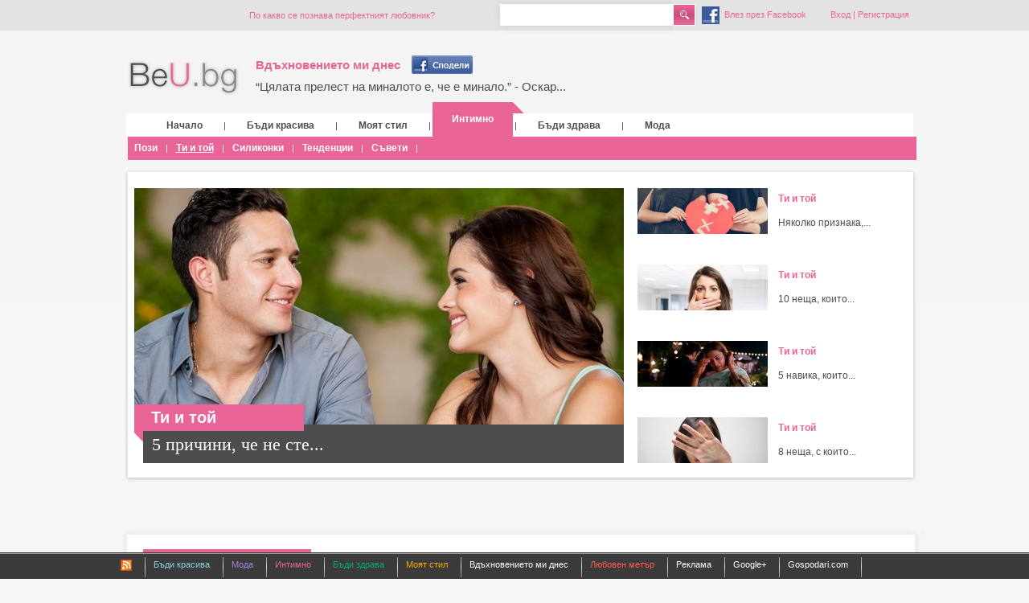

--- FILE ---
content_type: text/html; charset=UTF-8
request_url: https://beu.bg/%D0%BF%D0%BE-%D0%BA%D0%B0%D0%BA%D0%B2%D0%BE-%D1%81%D0%B5-%D0%BF%D0%BE%D0%B7%D0%BD%D0%B0%D0%B2%D0%B0-%D0%BF%D0%B5%D1%80%D1%84%D0%B5%D0%BA%D1%82%D0%BD%D0%B8%D1%8F%D1%82-%D0%BB%D1%8E%D0%B1%D0%BE%D0%B2%D0%BD%D0%B8%D0%BA-news4848.html
body_size: 15638
content:
<!DOCTYPE html PUBLIC "-//W3C//DTD XHTML 1.0 Transitional//EN" "http://www.w3.org/TR/xhtml1/DTD/xhtml1-transitional.dtd">
<html xmlns="http://www.w3.org/1999/xhtml"
	  xmlns:og="http://ogp.me/ns#"
	  xmlns:fb="http://www.facebook.com/2008/fbml">
<head prefix="og: http://ogp.me/ns# beulogin: http://ogp.me/ns/apps/beulogin#">

<title>По какво се познава перфектният...</title>
<meta http-equiv="Content-Type" content="text/html;charset=UTF-8"/>
<meta name="description" content="По какво се познава перфектният любовник? -  
	Сексът никога не е бил приоритет в..." />
<meta name="keywords" content="какво, познава, перфектният, любовник, 
	Сексът, никога, приоритет, живота, жените, първо, място, чувствата, когато, склонни, правим, доста" />
<meta name="Copyright" content="BeU.BG" />
<meta name="Robots" content="index, follow"/>
<meta name="GOOGLEBOT" content="" />
<meta name="author" content="BeU.BG"/>
<meta name="SUBJECT" content="" />
<meta name="revisit" content="1 days" />

<meta property="fb:pages" content="199139056768385" />

<meta property="fb:app_id" content="192682754082790" />
<meta property="og:title" content="По какво се познава перфектният любовник? - 
	Истинският мъж никога не прави 30-секундна френска любов!
 - beu.bg" />
<meta property="og:url" content="https://beu.bg/по-какво-се-познава-перфектният-любовник-news4848.html" />
<meta property="og:type" content="article" />
<meta property="og:description" content="По какво се познава перфектният любовник? -  
	Сексът никога не е бил приоритет в живота на жените! За нас на..." />
<meta property="og:site_name" content="Beu.bg" />





<meta property="og:image" content="https://beu.bg/images/4/big_fecfa51c36541dc1975cb728e7a39bcd.jpg" />


<link href="/css/style.css?p=11" rel="stylesheet" type="text/css" />
<link rel="stylesheet" href="/css/prettyPhoto.css" type="text/css" media="screen" charset="utf-8" />
<script type="text/javascript" src="https://beu.bg/js/final.js" charset="utf-8"></script>

<script type="text/javascript">

    var sr_when_publish = 2; // 1 - scrolled to #news_end_div ; 2 - on time ; 3 - on page open
    var sr_seconds = 12; // if when_publish == 2
    var inviteText = 'Разбери какво четат твоите приятелки';
    var sr_url = document.URL;

</script>
<script type="text/javascript" src="https://beu.bg/socialreader/js/socialreader.js"></script>
<script type="text/javascript" src="https://beu.bg/socialreader/js/waypoints.min.js"></script>
<link href="https://beu.bg/css/sreader.css" rel="stylesheet" type="text/css" />
 <script type="text/javascript" src="/js/jquery.scroll.js"></script>
 <script type="text/javascript" src="/js/jquery.selected-text-sharer.js" ></script>
<link rel="SHORTCUT ICON" href="/img/ghub_fav.ico" />


<script type="text/javascript">
    $(document).ready(function(){
    	 
    		      		  
        $("#lenta").load("/ajaxtabs/beu_lenta", function(data){
            $("#lenta").html(data);
        });
   });
</script>


 <script>
  

   var interval;
   $(document).ready(function(){
    
        



    /*
    if($('#target_scroll').length>0) {
        if( $('.banner_inner_new').length>0 ) {
            $.scrollTo( $('.banner_inner_new'), 800);
        } else {
    	    $.scrollTo( $('#target_scroll'), 800);
        }
    }
    */

    if($('#new_banner').length>0) {
        $.scrollTo( $('#new_banner'), 800);
    }

	//$("body").scrollTop(topoffsetMain);


    
          
  // interval =setTimeout('ChangeTopCareTimer1()' , 5000);
   });

  function ChangeTopCareTimer1(){
        if($('#top_news_1').hasClass('silver')){
                ChangeTopViewNew('https://beu.bg/images/16/big_bd907142cef07c4afb8b319d2c70101f.jpg', '5 причини, че не сте готови за нова връзка', 'https://beu.bg/5-причини-че-не-сте-готови-за-нова-връзка-news16901.html', 'pink_title', 4, 'top_news_1'); 


            }else{
                ChangeTopView('https://beu.bg/images/16/big_8f8ccee9f6207a9e8147e21e8b8f5e37.jpg', 'Няколко признака, че той не е "избраният"', 'https://beu.bg/няколко-признака-че-той-не-е-избраният-news16846.html', 'c_3e3e3e', 4, 'top_news_2'); 


        }
        interval=setTimeout('ChangeTopCareTimer1',5000);

  }
 function StopChangeTopView(){
  clearTimeout(interval);

}
function StartChangeTopView(){


    interval=setTimeout('ChangeTopCareTimer1()',5000);

}

 </script>



    

    <script type="text/javascript">
        
        <!--//--><![CDATA[//><!--
        var pp_gemius_identifier = '.X2b8icSrIhuU4rB4Ox3.NVqDrEZHUOdO9P_XhyEzQb.V7';
        // lines below shouldn't be edited
        function gemius_pending(i) { window[i] = window[i] || function() {var x = window[i+'_pdata'] = window[i+'_pdata'] || []; x[x.length]=arguments;};};
        gemius_pending('gemius_hit'); gemius_pending('gemius_event'); gemius_pending('pp_gemius_hit'); gemius_pending('pp_gemius_event');
        (function(d,t) {try {var gt=d.createElement(t),s=d.getElementsByTagName(t)[0],l='http'+((location.protocol=='https:')?'s':''); gt.setAttribute('async','async');
            gt.setAttribute('defer','defer'); gt.src=l+'://gabg.hit.gemius.pl/xgemius.js'; s.parentNode.insertBefore(gt,s);} catch (e) {}})(document,'script');
        //--><!]]>
        
    </script>


<script type="text/javascript">

  (function(i,s,o,g,r,a,m){i['GoogleAnalyticsObject']=r;i[r]=i[r]||function(){
  (i[r].q=i[r].q||[]).push(arguments)},i[r].l=1*new Date();a=s.createElement(o),
  m=s.getElementsByTagName(o)[0];a.async=1;a.src=g;m.parentNode.insertBefore(a,m)
  })(window,document,'script','//www.google-analytics.com/analytics.js','ga');

  ga('create', 'UA-51636358-1', 'beu.bg');
  ga('send', 'pageview');

</script>

<script type="text/javascript" src="//bg.adocean.pl/files/js/ado.js"></script>
<script type="text/javascript">

/* (c)AdOcean 2003-2015 */
    if(typeof ado!=="object"){ado={};ado.config=ado.preview=ado.placement=ado.master=ado.slave=function(){};}
    ado.config({mode: "old", xml: false, characterEncoding: true});
    ado.preview({enabled: true, emiter: "bg.adocean.pl", id: "GSug9YDTl_aCHEcT.IsPLdnxzYn7NSbYIBFFfq2O4_T.e7"});

</script>
<script type="text/javascript">

/* (c)AdOcean 2003-2014, MASTER: Global_Web.BeU.bg.BeU Internal */
ado.master({id: '93VAz_sxh_kK80eyG9PkNExrPkjehLuPLgi7mXvnpTj.a7', server: 'bg.adocean.pl' });

</script>



    
</head>

<script type="text/javascript">
var shows_the_fb_like_page = false;
function like_main_page(page) {
	if(shows_the_fb_like_page) {
		_gaq.push(['_trackEvent', 'social', 'fpage like']);
	}
}
</script>


<body id="body" class="body"      >
<div id="fb-root"></div>


    
        <div id="adoceanbgmbjpfjgnlk"></div>
        <script type="text/javascript">
            / (c)AdOcean 2003-2017, Global_Web.BeU.bg.BeU Internal.Wallpaper /
            ado.slave('adoceanbgmbjpfjgnlk', {myMaster: '93VAz_sxh_kK80eyG9PkNExrPkjehLuPLgi7mXvnpTj.a7' });
        </script>
    


	
<div class="bg2">
<div class="wraper" >

<h1 style="width:291px;"  class="top_h1     pink_color
    ">
    <span>
        По какво се познава перфектният любовник?    </span>
</h1>
<div class="fb_reg_in          pink_color
        ">

  
    



    <!--   ssssssssssssssssssssssssssssssss-->

    <script type="text/javascript">
    
            window.fbAsyncInit = function() {
                FB.init({appId: '192682754082790', status: true, cookie: true,channelUrl:'//www.beu.bg/socialreader/channel.html', xfbml: true});

                /* All the events registered */
//                FB.Event.subscribe('auth.login', function(response) {
//
//                    //login();
//                    document.location = "http://www.beu.bg/fb.php";
//
//                });
                FB.Event.subscribe('auth.logout', function(response) {
                    // do something with response
                    logout();
                });
                FB.Event.subscribe('edge.create', function(opt_target) {
                    if(opt_target == "http://www.facebook.com/pages/BeU/199139056768385") {
						like_main_page(opt_target);
                	}
                    _gaq.push(_ga.getSocialActionTrackers_('facebook', 'like',
                        opt_target, opt_pagePath));
                  });
                  FB.Event.subscribe('edge.remove', function(opt_target) {
                    _gaq.push(_ga.getSocialActionTrackers_('facebook', 'unlike',
                        opt_target, opt_pagePath));
                  });
                  FB.Event.subscribe('message.send', function(opt_target) {
                    _gaq.push(_ga.getSocialActionTrackers_('facebook', 'send',
                        opt_target, opt_pagePath));
                  });
                FB.getLoginStatus(function(response) {

                    if (response.status === 'connected') {
                      uid = response.authResponse.userID;
                      accessToken = response.authResponse.accessToken;
                      //console.log(accessToken);
                    }
                });
            };
            (function() {
                var e = document.createElement('script');
                e.type = 'text/javascript';
                e.src = document.location.protocol +
                    '//connect.facebook.net/en_US/all.js';
                e.async = true;
                document.getElementById('fb-root').appendChild(e);

            }());

            function login(){
                FB.init({appId: '192682754082790', status: true, cookie: true, xfbml: true});
               FB.api('/me', function(response) {
                    document.getElementById('login').style.display = "inline";
                });
                FB.login(function(response) {
                  if (response.authResponse) {
                      if (response.perms) {
                          // user is logged in and granted some permissions.
                          // perms is a comma separated list of granted permissions

                            document.location = 'http://www.beu.bg/fb.php?resp=';
                            //window.open('http://www.beu.bg/fb.php?resp='+response.session.access_token, 'Facebook Login');
                        } else {
                          // user is logged in, but did not grant any permissions
                            //
                            document.location = 'http://www.beu.bg/fb.php?resp=';
                            //window.open('http://www.beu.bg/fb.php?resp='+response.session.access_token, 'Facebook Login');
                        }
                      } else {
                        // user is not logged in
                      }
                }, {scope:'email, publish_stream'});
            }
            function logout(){
                document.getElementById('login').style.display = "none";
            }
         
        </script>

                <div class="search_box" style="float:left;margin-top:-15px;">
                 <form method="post" action="/news/find/">
                 <input type="text" class="search_in" name="word" />
                 <input type="submit"

                                            style="background: url('/img/design/search-btn-pink.png') no-repeat 0px 8px;"
                        
                 class="search_in_s" value="" />
                 </form>
             </div>

        <div style="width:150px;float:left;margin-top:-4px;"><a href="javascript:void(0);" onclick="FBLogin();">
            <div class="top_fb"></div>
           <!-- <img src="/img/fb-button.gif" alt="fb-button" class="left" /> -->
            <span class="left" style="margin: 4px 10px 0 6px;">Влез през Facebook</span></a>
        </div>            <div id="login" style ="display:none"></div>


    <!--   ssssssssssssssssssssssssssssssss-->
    <a style="margin-left:10px;" href="https://beu.bg/users/login/">Вход</a> | <a href="https://beu.bg/users/reg/">Регистрация</a>


</div>
<br class="clear" />
<div  class="header">
 <div class="header_in">

   <a href="https://beu.bg/" title="beu.bg" class="logo" style="margin-top: 22px;">
			<img alt="beu.bg" src="https://beu.bg/img/design/logo-pink.png" />
	   </a>

      <div class="left box_last_chiklit" >
        <div class="left" style="width:100%;">
            <a href="https://beu.bg/“цялата-прелест-на-миналото-е-че-е-минало---оскар-уайлд-news17150.html" class="chick_title pink_color" title="Вдъхновението ми днес">Вдъхновението ми днес</a>
            <a style="margin-left:10px;float:left;text-decoration:none;display:block;width:86px;margin-top:-3px;" href="javascript:;" onclick="window.open('http://www.facebook.com/sharer.php?u=https://beu.bg/“цялата-прелест-на-миналото-е-че-е-минало---оскар-уайлд-news17150.html&amp;t=Вдъхновението ми днес','share','width=650,height=400')" >
                <img style="margin-left:4px !important;" src="/img/small_share.png"  alt="fb-share" title="Сподели във Facebook" />&nbsp;
            </a>
        </div>
        <div class="clear"></div>
        <a href="https://beu.bg/“цялата-прелест-на-миналото-е-че-е-минало---оскар-уайлд-news17150.html" class="chick_description"> 
	 &ldquo;Цялата прелест на миналото е, че е минало.&rdquo; - Оскар...</a>
   </div>
   
	
 

 <div class="main_a"  style="margin-top: 4px;">
  <div class="main_a_in ">
       <div class="white_fix"></div>
      
            <a style="margin-left: 24px;"  href="https://beu.bg/">Начало</a><span>|</span>
	        		        <a   class=""  href="https://beu.bg/бъди-красива-cat2ord3.html">Бъди красива</a><span>|</span>	        		        <a   class=""  href="https://beu.bg/моят-стил-cat6ord3.html">Моят стил</a><span>|</span>	        		        <a   class="active_href c_e96597 " style="line-height: 43px !important; height: 43px !important;float: left;" href="https://beu.bg/интимно-cat4ord3.html"><div class="menu_corner_e96597"></div>Интимно</a><span>|</span>	        		        <a   class=""  href="https://beu.bg/бъди-здрава-cat5ord3.html">Бъди здрава</a><span>|</span>	        		        <a   class=""  href="https://beu.bg/мода-cat3ord3.html">Мода</a>	        
  </div>
      	      	      <div style="height: 4px; line-height: 4px;float: left;width: 100%;">&nbsp;</div>

		      <div id="show_menu" class="sub_menu c_e96597">


			    
				    <a href="https://beu.bg/пози--cat20ord2.html" >Пози</a><span>|</span>

			    
				    <h3 class="sub_cat_h3"><a href="https://beu.bg/ти-и-той--cat21ord2.html"  style="text-decoration:underline">Ти и той</a></h3><span>|</span>

			    
				    <a href="https://beu.bg/силиконки--cat22ord2.html" >Силиконки</a><span>|</span>

			    
				    <a href="https://beu.bg/тенденции--cat23ord2.html" >Тенденции</a><span>|</span>

			    
				    <a href="https://beu.bg/съвети--cat24ord2.html" >Съвети</a><span>|</span>

			    


		      </div>
		       
      

  
  
  <script type="text/javascript">
	$(document).ready(function() {
	 $('#show_menu').slideDown("slow");
	});
   </script>
  
 </div> 
 
        <div class="banner_inner_new adocean_new_banner" style="float: left; margin-top: 38px;">
           <div id="adoceanbgtikkdllobx"></div>
           <script type="text/javascript">
           
               /* (c)AdOcean 2003-2015, Global_Web.BeU.bg.BeU Internal.Horizontal Top */
               ado.slave('adoceanbgtikkdllobx', {myMaster: '93VAz_sxh_kK80eyG9PkNExrPkjehLuPLgi7mXvnpTj.a7' });
           
           </script>
       </div>
  
 
  <script type="text/javascript">
  
    $(document).ready(function() {
        var megaboard_height = parseInt($(".adocean_new_banner").height());
        if(megaboard_height)$('.header').css("height","721px");
    });
    
   </script>
  

 
<div  class="top_inf" id="top-img-stop" >
	<div class="top_inf_img_wrap tete">
		<div class="top_inf_img relative" style="width: 570px; height: 342px;position:relative;margin-left:20px;margin-top:20px;" >
			<a id="href2" title="5 причини, че не сте готови за нова връзка" href="https://beu.bg/5-причини-че-не-сте-готови-за-нова-връзка-news16901.html">
				<img id="img" alt="5 причини, че не сте готови за нова връзка" style="position:absolute;left:-12px;top:0px;" src="https://beu.bg/images/16/big_bd907142cef07c4afb8b319d2c70101f.jpg" />
			</a>
			<a style="bottom:40px;z-index:10;left:-1px;" id="href3" class="b_title left pink_title" href="https://beu.bg/ти-и-той-cat21ord2.html">
				<div class="left-side-cat_e96597" id='href3-left' style="left:-11px;">&nbsp;</div>
				<span id="cat_href3">Ти и той</span>
			</a>
			<div style="width:699px;background:#000;opacity:0.7;height:48px;position:absolute;bottom:0px;left:-1px;z-index:1;"></div>
			<div style="width:540px;margin-left: 10px; height:48px;position:absolute;bottom:0px;left:0px;z-index:2;">
				<a id="href1" style="color:#fff;font-size:22px;line-height:22px;font-weight:normal;font-family:Georgia;float:left;line-height:50px;" href="https://beu.bg/5-причини-че-не-сте-готови-за-нова-връзка-news16901.html">
					<div id="txt" style="background: none !important;">5 причини, че не сте...</div>
				</a>
			</div>
		</div>
	</div>

	<div class="top_inf_nav" style="width: 337px;float:right;margin-top:13px;margin-right:7px;position:relative;background:#fff;">
		<div style="width: 299px;height:auto;background: #fff;position:relative;z-index:1;margin-left:0px;" id="top_news_1" class="top_inf_div_new current_top  ">
			<a href="https://beu.bg/няколко-признака-че-той-не-е-избраният-news16846.html"><img style="position:absolute;z-index:3;" alt="Няколко признака, че той не е "избраният"" width="99" height="99" src="https://beu.bg/images/16/small_8f8ccee9f6207a9e8147e21e8b8f5e37.jpg" /></a>
			<input type="hidden" id="big_img1" value="https://beu.bg/images/16/big_new_8f8ccee9f6207a9e8147e21e8b8f5e37.jpg">
			<input type="hidden" id="top_txt1" value="Няколко признака, че..." />
			<input type="hidden" id="top_cat_class1" value="pink_title" />
			<input type="hidden" id="top_cat_left_class1" value="left-side-cat_e96597" />
			<div class="right" style="height:58px;position:relative;z-index: 4;" >
				<table width="120px;" style="z-index: 4;position: relative;float: right;background: white;padding-left: 10px;height:58px;">
					<tr>
						<td valign="middle" >
							<a title="Ти и той" id="top_cat_title_small1" style="width:113px;font-size:12px;" class="left top_cat_title_small pink_title_c" href="https://beu.bg/ти-и-той-cat21ord2.html">Ти и той</a>
						</td>
					</tr>
					<tr>
						<td valign="middle" >
							<a title="Няколко признака, че той не е "избраният"" style="width: 120px;font-weight:normal;font-size:12px;" class="left top_title_small" href="https://beu.bg/няколко-признака-че-той-не-е-избраният-news16846.html">Няколко признака,...</a>
						</td>
					</tr>
				</table>
			</div>
		</div>
		<div style="width: 299px;height:auto;background: #fff;position:relative;z-index:1;margin-left:0px;margin-top:37px;" id="top_news_2" class="top_inf_div_new ">
			<a href="https://beu.bg/10-неща-които-никога-не-трябва-да-казвате-на-приятеля-си-news16841.html"><img style="position:absolute;z-index:3;" alt=" 10 неща, които никога не трябва да казвате на приятеля си" width="99" height="99" src="https://beu.bg/images/16/small_b0cb219aa94b0c17cba0be3627506d1b.jpg" /></a>
			<input type="hidden" id="big_img2" value="https://beu.bg/images/16/big_new_b0cb219aa94b0c17cba0be3627506d1b.jpg">
			<input type="hidden" id="top_txt2" value=" 10 неща, които никога не..." />
			<input type="hidden" id="top_cat_class2" value="pink_title" />
			<input type="hidden" id="top_cat_left_class2" value="left-side-cat_e96597" />
			<div class="right" style="height:58px;position:relative;z-index: 4;" >
				<table width="120px;" style="z-index: 4;position: relative;float: right;background: white;padding-left: 10px;height:58px;">
					<tr>
						<td valign="middle" >
							<a title="Ти и той" id="top_cat_title_small2" style="width:113px;font-size:12px;" class="left top_cat_title_small pink_title_c" href="https://beu.bg/ти-и-той-cat21ord2.html">Ти и той</a>
						</td>
					</tr>
					<tr>
						<td valign="middle" >
							<a title=" 10 неща, които никога не трябва да казвате на приятеля си" style="width: 120px;font-weight:normal;font-size:12px;" class="left top_title_small" href="https://beu.bg/10-неща-които-никога-не-трябва-да-казвате-на-приятеля-си-news16841.html"> 10 неща, които...</a>
						</td>
					</tr>
				</table>
			</div>
		</div>
		<div style="width: 299px;height:auto;background: #fff;position:relative;z-index:1;margin-left:0px;margin-top:37px;" id="top_news_3" class="top_inf_div_new " >
			<a href="https://beu.bg/5-навика-които-отблъскват-вашия-партньор-news16839.html"><img style="position:absolute;z-index:3;" alt=" 5 навика, които отблъскват вашия партньор" width="99" height="99" src="https://beu.bg/images/16/small_0e20fc97d600fa7d748ab0e8f6469d38.jpg" /></a>
			<input type="hidden" id="big_img3" value="https://beu.bg/images/16/big_new_0e20fc97d600fa7d748ab0e8f6469d38.jpg">
			<input type="hidden" id="top_txt3" value=" 5 навика, които..." />
			<input type="hidden" id="top_cat_class3" value="pink_title" />
			<input type="hidden" id="top_cat_left_class3" value="left-side-cat_e96597" />
			<div class="right" style="height:58px;position:relative;z-index: 4;" >
			<table width="120px;" style="z-index: 4;position: relative;float: right;background: white;padding-left: 10px;height:58px;">
				<tr>
					<td valign="middle" >
						<a title="Ти и той" id="top_cat_title_small3" style="width:113px;font-size:12px;" class="left top_cat_title_small pink_title_c" href="https://beu.bg/ти-и-той-cat21ord2.html">Ти и той</a>
					</td>
				</tr>
				<tr>
					<td valign="middle" >
						<a title=" 5 навика, които отблъскват вашия партньор" style="width: 120px;font-weight:normal;font-size:12px;" class="left top_title_small" href="https://beu.bg/5-навика-които-отблъскват-вашия-партньор-news16839.html"> 5 навика, които...</a>
					</td>
				</tr>
			</table>
		</div>
	</div>
	<div style="width: 299px;height:auto;background: #fff;position:relative;z-index:1;margin-left:0px;margin-top:37px;" id="top_news_3" class="top_inf_div_new " >
		<a href="https://beu.bg/8-неща-с-които-никога-не-трябва-да-се-примирявате-в-една-връзка-news16828.html"  style="position:absolute;z-index:3;"><img alt=" 8 неща, с които никога не трябва да се примирявате в една връзка"  style="position: absolute;" src="https://beu.bg/images/16/small_22522b5ab38020ca8a3e81ca4cc58018.jpg" /></a>
		<input type="hidden" id="big_img3" value="https://beu.bg/images/16/big_new_22522b5ab38020ca8a3e81ca4cc58018.jpg">
		<input type="hidden" id="top_txt3" value=" 8 неща, с които никога..." />
		<input type="hidden" id="top_cat_class3" value="pink_title" />
		<input type="hidden" id="top_cat_left_class3" value="left-side-cat_e96597" />
		<div class="right" style="height:58px;position:relative;z-index: 4;" >
			<table  width="120px;" style="z-index: 4;position: relative;float: right;background: white;padding-left: 10px;height:58px;">
				<tr>
					<td valign="middle" >
						<a title="Ти и той" id="top_cat_title_small3" style="width:113px;font-size:12px;" class="left top_cat_title_small pink_title_c" href="https://beu.bg/ти-и-той-cat21ord2.html">Ти и той</a>
					</td>
				</tr>
				<tr>
					<td valign="middle" >
						<a title=" 8 неща, с които никога не трябва да се примирявате в една връзка" style="width: 120px;font-weight:normal;font-size:12px;" class="left top_title_small" href="https://beu.bg/8-неща-с-които-никога-не-трябва-да-се-примирявате-в-една-връзка-news16828.html"> 8 неща, с които...</a>
					</td>
				</tr>
			</table>
		</div>
	</div>
</div>
</div>


 </div>
</div>
<br class="clear" /><br class="clear" />
<div class="upper_banner" style="z-index:999999  !important;">
</div>

 <br class="clear" />
<div class="main_content_top">&nbsp;</div>
<div class="main_content">

   
	<div class="main" >
	
<!-- Facebook Pixel Code -->
<script>

!function(f,b,e,v,n,t,s){if(f.fbq)return;n=f.fbq=function(){n.callMethod?
n.callMethod.apply(n,arguments):n.queue.push(arguments)};if(!f._fbq)f._fbq=n;
n.push=n;n.loaded=!0;n.version='2.0';n.queue=[];t=b.createElement(e);t.async=!0;
t.src=v;s=b.getElementsByTagName(e)[0];s.parentNode.insertBefore(t,s)}(window,
document,'script','//connect.facebook.net/en_US/fbevents.js');

fbq('init', '1667025913544816');

fbq('track', 'ViewContent'); 


</script>

<noscript><img height="1" width="1" style="display:none" src="https://www.facebook.com/tr?id=1667025913544816&ev=PageView&noscript=1"/></noscript>
<!-- End Facebook Pixel Code --> 

<script>

function openPopup(url,width,height){
window.open(url,'popup','toolbar=0,location=0,directories=0,statusbar=0,menubar=0,scrollbars=0,resizable=0,width='+width+',height='+height);
}

</script>
<style>

.img_holder{
    margin-left:0!important;
}


</style>

<script type="text/javascript" src="//bg.adocean.pl/files/js/ado.js"></script>
<script type="text/javascript">

/* (c)AdOcean 2003-2014 */
    if(typeof ado!=="object"){ado={};ado.config=ado.preview=ado.placement=ado.master=ado.slave=function(){};}
    ado.config({mode: "old", xml: false, characterEncoding: true});
    ado.preview({enabled: true, emiter: "bg.adocean.pl", id: "GSug9YDTl_aCHEcT.IsPLdnxzYn7NSbYIBFFfq2O4_T.e7"});

</script>

    
    <div id='target_scroll' class="box">
        <a class="white_link" href="https://beu.bg/ти-и-той-cat21ord4.html">
            <div class="b_title
                                                pink_title                                                ">
                <div class="left-side-cat_e96597"></div>
            Ти и той
            </div>
        </a>
        <div class="b_content big in_f3f3f3 h_276">
        	<div >
                <div style="width:100%;margin-top:10px;padding-bottom:20px;" class="care_top_read blue_links">
                	<span style="padding-top:7px;margin-left:14px;">Прочетена: <a>133416</a> пъти</span>
                    <div style="float: right; margin-top: 8px; margin-right:0px;">
                        <iframe src="https://www.facebook.com/plugins/like.php?locale=bg_BG&href=https://beu.bg/по-какво-се-познава-перфектният-любовник-news4848.html&amp;layout=button_count&amp;show_faces=true&amp;width=120&amp;action=like&amp;colorscheme=light&amp;height=21" scrolling="no" frameborder="0" style="border:none; overflow:hidden; margin-left:-10px;width:170px; height:23px;" allowTransparency="true"></iframe>
                    </div>
                    <br class="clear"/>
                                                           
	                    	                    <div style="float:left; width:600px;margin-top:5px;">
	                        <img alt="По какво се познава перфектният любовник?" src="https://beu.bg/images/4/1f8a72d86592e381e13a15ac76c6131b.jpg"  />
	                                        
                                        <h2 class="afixh2" >По какво се познава перфектният любовник?</h2>


                        

                    
                                            


                        </div>

                                        </div>
                </div>
                            <div class="clear"></div>

                                        <iframe  src="https://www.facebook.com/plugins/like.php?href=https://beu.bg/по-какво-се-познава-перфектният-любовник-news4848.html&amp;layout=box_count&locale=bg_BG&amp;show_faces=true&amp;width=120&amp;action=like&amp;colorscheme=light&amp;height=61" scrolling="no" frameborder="0" style="margin-top:11px;margin-left:15px;float:left;border:none; overflow:hidden; width:90px; height:65px;" allowTransparency="true"></iframe>
                    
                                
                
                <div id="share_content"  class="news_content_new">
                                <p>
	Сексът никога не е бил приоритет в живота на жените! За нас на първо място са чувствата, а когато ги има, сме склонни да правим доста компромиси. Включително и в леглото. Истината обаче е, че <strong>истинският мъж, онзи, който заслужава да му се отдадем напълно, никога не би позволил на жената до себе си да прави компромиси...Особено в секса!</strong></p><div style="float: left; width: 93%; margin: 20px;"><script async src="//pagead2.googlesyndication.com/pagead/js/adsbygoogle.js"></script>
        <ins class="adsbygoogle"
             style="display:inline-block;width:300px;height:250px"
             data-ad-client="ca-pub-4602901857152796"
             data-ad-slot="8473861064"></ins>
        <script>
            (adsbygoogle = window.adsbygoogle || []).push({});
        </script></div>
<p>
	<strong>Истинският мъж не бърза да свали панталоните си.</strong> Той ще ви прегръща, целува и за никъде няма да бърза. Ще ви накара да се почувствате като Единствената и ще изчака търпеливо, когато сте готова и когато треперите от нетърпение сама да свалите дрехите му.</p>
<p>
	<strong>Истинският мъж никога не прави 30-секундна френска любов.</strong> Той не отбива номера, а изпитва истинско удоволствие да ви целува там долу и да усеща възбудата ви.</p>
<p>
	Истинският мъж не се натиска за фелацио. <strong>Не насочва главата ви надолу, нито ви приканва с жестове. Той отлично знае колко обидно и унизително е това за една жена. </strong>Няма да налага желанията си, а ще направи всичко, за да задоволи вашите.</p>
<p>
	<strong>Истинският мъж знае, че за да получи секс, не е нужно да се изръси с 500 лв. за вечеря. </strong>Той ще слуша внимателно и ще търси в думите ви онова, което отдавна ви липсва, за да ви го даде. Истинският мъж набляга на жестовете и вниманието, които не се измерват с пари.</p>
<p>
	<strong>Истинският мъж предупреждава жената, че оргазмът му наближава. </strong>Той ще направи всичко, за да ви изчака, а когато кулминационният момент наближи за него, ще ви прошепне нежно в ухото. Никога не би си позволил да изригне без вие да сте подготвена за това. <strong>Особено докато му правите френска любов. </strong></p>
<p>
	<strong>След секс, истинският мъж, не бърза да посети банята. Опитва се да остане буден </strong>и прегръща силно жената до себе си, без значение дали я познава от години, месеци или дни.</p>
<p>
	Както казахме, истинският мъж, не би ви позволил да правите компромиси в секса. Никога!</p>

                </div>

                <br class="clear" />
                

               	<div class="care_top_read blue_links" syle="width: 100%;margin-top: 7px;border: 1px solid red;">
               		<div class="left " style="width: 100%;">
                		<div id="share_box" onclick="HideXYZ_new();">
	                        <input type="hidden" id="description" name="description" value="" />
	                        <a id="facebook" href="javascript:;" onclick="feed('По какво се познава перфектният любовник?','https://beu.bg/по-какво-се-познава-перфектният-любовник-news4848.html','https://beu.bg/images/4/1f8a72d86592e381e13a15ac76c6131b.jpg','https://beu.bg/');"></a>
	                        <a target="_blank" id="twitter" rel="nofollow" title="" href="http://twitter.com/home?status=Currently%20reading%20https://beu.bg/по-какво-се-познава-перфектният-любовник-news4848.html"></a>
	                    </div>
               			<div class="left">
               				<a style="margin-left:14px;float:left;text-decoration:none;display:block;width:80px;margin-top:1px;" href="javascript:;" onclick="window.open('http://www.facebook.com/sharer.php?u=https://beu.bg/по-какво-се-познава-перфектният-любовник-news4848.html&amp;t=По какво се познава перфектният любовник?','share','width=650,height=400')" ><img style="margin:0px !important;" src="/img/small_share.png"  alt="fb-share" title="Сподели във Facebook" />&nbsp;</a>
               				<div style="float: left;margin-top: 2px;margin-left: 5px;">
               					<a  href="http://www.pinterest.com/beubg/" target="_blank"><img class="left" height="23" style="float:left; margin:0px !important;" src="https://beu.bg/img/pinterest_24px.png" alt="" /></a>
               				</div>
               			</div>
               			<div class="left">
               				<span style="float:left;margin-left: 12px;">13:00 | 05-16-12</span>
               				<span style="float:left;margin-left: 5px;">
               								                        			                        Източник: BeU.bg
			                        			                    		                        			                        			                        | Автор: <a href="/Новини-от-Лола-auth1225ord2.html">Лола</a>
			                        			                                   				</span>
               			</div>
               			<div style="float: right;margin-left: 10px;">
              					<iframe src="//www.facebook.com/plugins/like.php?href=https://beu.bg/по-какво-се-познава-перфектният-любовник-news4848.html&locale=bg_BG&amp;send=false&amp;layout=button_count&amp;width=160&amp;show_faces=false&amp;action=recommend&amp;colorscheme=light&amp;font&amp;height=21" scrolling="no" frameborder="0" style="border:none; overflow:hidden; width:160px; height:23px;float:right;text-align: right;padding-top:2px;" allowTransparency="true" ></iframe>
              				</div>
               		</div>

               	</div>


                
                <div class="left" style="width:100%;margin-left:10px;">
                    <div class="care_top_read blue_links" style="margin-top:7px;">
                        <span style="float:left;margin-left:5px;margin-top:0;font-size:12px;font-weight:bold;color:#4e4e4e;">Елементи:</span>
                                                <a class="left" style="margin-left:5px;float:left;text-decoration:underline;" href="https://beu.bg/истински-мъж-tag.html">истински мъж</a>
                                                    <span style="float:left;margin-left:0;margin-top:0;font-size:12px;font-weight:bold;color:#4e4e4e;">,</span>
                                                                        <a class="left" style="margin-left:5px;float:left;text-decoration:underline;" href="https://beu.bg/компромис-tag.html">компромис</a>
                                                    <span style="float:left;margin-left:0;margin-top:0;font-size:12px;font-weight:bold;color:#4e4e4e;">,</span>
                                                                        <a class="left" style="margin-left:5px;float:left;text-decoration:underline;" href="https://beu.bg/секс-tag.html">секс</a>
                                                                    </div>
                </div>
                
                <div style="float: left;  clear: both; margin-top: 7px;">
                    <div id="adoceanbgnmiskunrap"></div>
                    <script type="text/javascript">
                    
                    /* (c)AdOcean 2003-2014, Global_Web.BeU.bg.BeU Internal.Under Article 600x220 */
                    ado.slave('adoceanbgnmiskunrap', {myMaster: '93VAz_sxh_kK80eyG9PkNExrPkjehLuPLgi7mXvnpTj.a7' });
                    
                    </script>
                </div>
                
                <div class="hrbc" style="margin-left:0px;width:599px;">&nbsp;</div>
                <br style="clear:both;">
                <div class="comments">

                    <span style="font-size:14px;color:#4c4c4c;font-weight:bold;"><span style="font-size:14px;color:#4c4c4c;font-weight:normal;margin-top:0px;margin-left:0px;">Коментари към</span>&nbsp;"По какво се познава перфектният любовник?":</span>
                    <div class="fb-comments" style="float: left;margin-left: 0px; width: 95%;" data-href="https://beu.bg/по-какво-се-познава-перфектният-любовник-news4848.html" data-num-posts="5" data-width="570"></div>
                            </div>

                
                <script type="text/javascript">
        
        $(document).ready(function() {
            $(' img').each(function(){

                if($(this).height()>=400){
                    //console.log($(this));
                    $(this).addClass('hover_like');
                }
            })

            $('.hover_like').wrap('<div class="img_holder" />');
            $('.hover_like').css('position','relative');
            var hovered ;

           $('.img_holder').append('<div style="position: absolute; top: 116px; padding-top: 5px; padding-bottom: 5px;margin-left:0px; left: 0px; width: 37px; background-color: #fff;" class="share_popup invisible"> <a class="share_img" href="javascript:void(0)" onclick="window.open( \'https://www.facebook.com/sharer/sharer.php?u=\'+encodeURIComponent(\'https://beu.bg/по-какво-се-познава-перфектният-любовник-news4848.html \'), \'facebook-share-dialog\', \'width=626,height=436\'); return false;"> <img width="35" height="35" style="margin-top:0px;" src="/img/fb-icon1.png" title="Сподели с приятел" alt="" /></a> <a class="comment_img" href="javascript:void(0)"> <img width="35" height="35" style="margin-top:5px" src="/img/comments-icon.png" title="Коментирай" alt="" /></a> </div> <div class="clear"></div>');
            $('.comment_img').click(function(){
                    $.scrollTo( $('.comments'), 1000 );
                })
            $('.img_holder').mouseenter(function(){



                var popup_par = $(this);
                if((popup_par.parent().is("p") || popup_par.parent().is("span") ) && popup_par.parent().parent().parent().hasClass("b_content")) {
                	popup_par.find("div").css({"left":"12px","z-index":"10"});
                }
                var popup = $(this).children()[1] ;
                $(popup).removeClass('invisible');
                hovered =1
                 if(hovered==1 && parseInt($(popup_par).offset().top)<=parseInt(window.pageYOffset)){
                        $(popup).offset({top:parseInt(window.pageYOffset)+20})
                 }else{
                        $(popup).offset({top:parseInt($(popup_par).offset().top)});
                 }

                $(window).scroll(function(){
                    if(hovered==1 && parseInt($(popup_par).offset().top)<=parseInt(window.pageYOffset)){
                        $(popup).offset({top:parseInt(window.pageYOffset)+20})
                    }
                })
            })
            $('.img_holder').mouseleave(function(){
                var popup = $(this).children()[1] ;
                $(popup).addClass('invisible');
                hovered = 0;
            })

                 /* za da se varne share na click na stranicata trqbva da se otkomentira dolnoto */
                /*$(document).bind("mouseup", Beu.Selector.mouseup_default);
               $("#share_content").bind("mouseup", Beu.Selector.mouseup); */




        });

        function feed(name, link, pic, caption)
        {
        FB.ui(
        {
        method: 'feed',
        name: name,
        link: link,
        picture: pic,
        caption: caption,
        description: $("#description").val()
        },
        function(response) {
        //     if (response && response.post_id) {
        //       alert('Post was published.');
        //     } else {
        //       alert('Post was not published.');
        //     }
        }
        );
        }

        $('.gallery_image').click(function() {
            var chosen_picture = $(this).attr("rel");
            var chosen_picture_text = $(this).attr("title");
            //console.log(chosen_picture);
            $("#gallery_big").attr("src", "/gallery/4/big_s_"+chosen_picture+".jpg");
            $(".gallery_title").html(chosen_picture_text);
        });



        </script>
        
    </div>
    </div>

    
    <script type="text/javascript">
    $(document).ready(function() {
    sr_seconds = sr_seconds * 1000;

    setTimeout(function() {
    if(working==1 && accessToken) {
    post('news');
    }
    }, sr_seconds);

    });
    
    </script>

    <input id="sreader_news_title" type="hidden" value="По какво се познава перфектният любовник?" />



	</div>
	<div class="col_3">
  		  		
	  	<div class="banner_right_new" style="margin-top: 18px !important;float: left;">
            <div id="adoceanbgofrmonnjmi"></div>
            
                <script type="text/javascript">
                    /* (c)AdOcean 2003-2015, Global_Web.BeU.bg.BeU Home.Square Top */
                    ado.slave('adoceanbgofrmonnjmi', {myMaster: '_5T3XKdk19vPQUrS6MvJ231qECgGeULqq3KD818iKZb.E7' });
                </script>
            
	  	</div>
	   	
		
	            
        <div class="left t_w100 mt10">
            <div id="adoceanbglgitblhosd"></div>
            <script type="text/javascript">
            
            /* (c)AdOcean 2003-2014, Global_Web.BeU.bg.BeU Internal.Square Top */
            ado.slave('adoceanbglgitblhosd', {myMaster: '93VAz_sxh_kK80eyG9PkNExrPkjehLuPLgi7mXvnpTj.a7' });
            
            </script>
        </div>
        		
			  	<div class="box">
	    	<a class="white_link"><div class="b_title c_grey"><div class="left-side-cat_4e4e4e"></div>Виж Още</div></a>
	    	<div style="height: auto;padding-bottom:14px;" class="b_content_new in_f3f3f3 h_276">
	      		<div style="position: relative;" class="care_top_read">
	       			        	<li style="float:left;margin-left: 12px;width:260px;margin-top:5px;"><a href="https://beu.bg/5-причини-че-не-сте-готови-за-нова-връзка-news16901.html" title="5 причини, че не сте готови за нова връзка">5 причини, че не...</a></li>
	       			        	<li style="float:left;margin-left: 12px;width:260px;margin-top:5px;"><a href="https://beu.bg/няколко-признака-че-той-не-е-&quotизбраният&quot-news16846.html" title="Няколко признака, че той не е &quot;избраният&quot;">Няколко признака,...</a></li>
	       			        	<li style="float:left;margin-left: 12px;width:260px;margin-top:5px;"><a href="https://beu.bg/10-неща-които-никога-не-трябва-да-казвате-на-приятеля-си-news16841.html" title=" 10 неща, които никога не трябва да казвате на приятеля си"> 10 неща, които...</a></li>
	       			       		</div>	
	    	</div>
	  	</div>
	  	
	    	        	    
		
<div class="box">
        <a class="white_link" href="http://www.beu.bg/news/most_read"><div class="b_title c_most_read"><div class="left-side-cat-most_read"></div>Най-четени</div></a>
	<div class="b_content_new in_f3f3f3">

                <div style="float:left;width:100%;">&nbsp;</div>
            </div>
</div>

              <div class="clear"></div>
        <div class="what_fr_read" style="margin-top:10px;">
            <div id="sreader_friend_list"><center><img src="/img/loading.gif"></center></div>
        </div>
        <div class="clear"></div>
        <div id="news_end_div" style="display:block;"></div>
      
  
     <div class="left">
              <div class="left t_w100" style="margin-top: 18px;">

<script async src="//pagead2.googlesyndication.com/pagead/js/adsbygoogle.js"></script>
<ins class="adsbygoogle"

     style="display:inline-block;width:300px;height:250px"

     data-ad-client="ca-pub-3697037261459381"

     data-ad-slot="5790615756"></ins>

<script>

    (adsbygoogle = window.adsbygoogle || []).push({});

</script>

</div>         <div class="left t_w100" style="margin-top: 18px;">

<script async src="//pagead2.googlesyndication.com/pagead/js/adsbygoogle.js"></script>
<ins class="adsbygoogle"

     style="display:inline-block;width:300px;height:600px"

     data-ad-client="ca-pub-3697037261459381"

     data-ad-slot="8604481359"></ins>

<script>

    (adsbygoogle = window.adsbygoogle || []).push({});

</script>

</div>          </div>


        
   		    </div>



<!--
<div class="footer">

	<div class="footer_links">
	<ul>
	  <li><a href="https://beu.bg/бъди-красива-cat2.html">Бъди красива</a> </li>
  <li><a href="https://beu.bg/мода-cat3.html">Мода</a> </li>
  <li><a href="https://beu.bg/интимно-cat4.html">Интимно</a> </li>
  <li><a href="https://beu.bg/бъди-здрава-cat5.html">Бъди здрава</a> </li>
  <li><a href="https://beu.bg/моят-стил-cat6.html">Моят стил</a> </li>
<li><a href="https://beu.bg/news/static_page/1">За нас</a> </li>
<li><a href="https://beu.bg/news/static_page/5">Реклама</a> </li>
<li><a href="https://beu.bg/news/static_page/3">Контакти</a> </li>
	  </ul>


	 </div>
 </div>     -->
  <div class="kare-tags left" style="margin-top:18px;">
 <div class="b_title left c_grey"><div class="left left-side-cat_4e4e4e"></div>Интересно</div>
 <div class="kare-tags-cont left">
     <a class="left tag" href="https://beu.bg/модерен-маникюр-tag.html">модерен маникюр</a>
    <span class="left tag">|</span>

     <a class="left tag" href="https://beu.bg/шоколадова-диета-tag.html">шоколадова диета</a>
    <span class="left tag">|</span>

     <a class="left tag" href="https://beu.bg/как-да-запазим-любовта-tag.html">как да запазим любовта</a>
    <span class="left tag">|</span>

     <a class="left tag" href="https://beu.bg/каква-е-моята-аура-tag.html">каква е моята аура</a>
    <span class="left tag">|</span>

     <a class="left tag" href="https://beu.bg/проблеми-във-връзката-tag.html">проблеми във връзката</a>
    <span class="left tag">|</span>

     <a class="left tag" href="https://beu.bg/как-да-премахнем-целулита-tag.html">как да премахнем целулита</a>
    <span class="left tag">|</span>

     <a class="left tag" href="https://beu.bg/обувки-за-есента-tag.html">обувки за есента</a>
    <span class="left tag">|</span>

     <a class="left tag" href="https://beu.bg/модерни-визии-за-есента-tag.html">модерни визии за есента</a>
    <span class="left tag">|</span>

     <a class="left tag" href="https://beu.bg/лесна-диета-tag.html">лесна диета</a>
    <span class="left tag">|</span>

     <a class="left tag" href="https://beu.bg/какъв-тип-жена-си-tag.html">какъв тип жена си</a>
    <span class="left tag">|</span>

     <a class="left tag" href="https://beu.bg/как-да-се-предпазим-от-грип-и-настинка-tag.html">как да се предпазим от грип и настинка</a>
    <span class="left tag">|</span>

     <a class="left tag" href="https://beu.bg/трикчета-tag.html">трикчета</a>
    <span class="left tag">|</span>

     <a class="left tag" href="https://beu.bg/неустоим-грим-tag.html">неустоим грим</a>
    <span class="left tag">|</span>

     <a class="left tag" href="https://beu.bg/свещени-места-в-българия-tag.html">свещени места в България</a>
    <span class="left tag">|</span>

     <a class="left tag" href="https://beu.bg/как-да-спортувате-ефективно-tag.html">как да спортувате ефективно</a>
    <span class="left tag">|</span>

     <a class="left tag" href="https://beu.bg/прически-за-есента-tag.html">прически за есента</a>
    <span class="left tag">|</span>

     <a class="left tag" href="https://beu.bg/най-силните-фотографии-tag.html">най-силните фотографии</a>
    <span class="left tag">|</span>

     <a class="left tag" href="https://beu.bg/съдбата-tag.html">съдбата</a>
    <span class="left tag">|</span>

     <a class="left tag" href="https://beu.bg/най-добрият-секс-tag.html">най-добрият секс</a>
    <span class="left tag">|</span>

     <a class="left tag" href="https://beu.bg/какво-искат-жените-tag.html">какво искат жените</a>
    <span class="left tag">|</span>

     <a class="left tag" href="https://beu.bg/как-да-отслабнем-през-есента-и-зимата-tag.html">как да отслабнем през есента и зимата</a>
    <span class="left tag">|</span>

     <a class="left tag" href="https://beu.bg/най-полезните-плодове-и-зеленчуци-tag.html">най-полезните плодове и зеленчуци</a>
    <span class="left tag">|</span>

     <a class="left tag" href="https://beu.bg/защо-се-разделят-хората-tag.html">защо се разделят хората</a>
    <span class="left tag">|</span>

     <a class="left tag" href="https://beu.bg/женски-прически-tag.html">женски прически</a>
    <span class="left tag">|</span>

     <a class="left tag" href="https://beu.bg/създадени-ли-сте-един-за-друг-tag.html">създадени ли сте един за друг</a>
    <span class="left tag">|</span>

     <a class="left tag" href="https://beu.bg/какво-убива-любовта-tag.html">какво убива любовта</a>
    <span class="left tag">|</span>

     <a class="left tag" href="https://beu.bg/празничен-грим-tag.html">празничен грим</a>
    <span class="left tag">|</span>

     <a class="left tag" href="https://beu.bg/грижи-за-устните-tag.html">грижи за устните</a>
    <span class="left tag">|</span>

     <a class="left tag" href="https://beu.bg/най-подходящите-зодии-за-брак-tag.html">най-подходящите зодии за брак</a>
    <span class="left tag">|</span>

     <a class="left tag" href="https://beu.bg/как-да-си-по-красива-tag.html">как да си по-красива</a>
    <span class="left tag">|</span>

  </div>
 </div>
 </div>
<div class="main_content_bot">&nbsp;</div>

<div class="ff">
   <div class="ff_left">Copyright © 2010 BEU  All rights reserved.
       | <a href="http://neterra.net/bg/services/colocation" target="_blank">Colocation @ Sofia Data Center</a>
       <a class="f_rss" href="https://beu.bg/rss/">RSS BEU.bg</a>
   </div>
</div>


 <br class="clear" />

</div>

</div>

<div id="lenta"  style="z-index: 1250; background-image: url('/img/beu_lenta.png'); background-repeat: repeat-x; position: fixed; bottom: 0px; left: 0px; width: 100%; height: 33px;">

</div>
  

<script type="text/javascript" charset="utf-8">
  $(document).ready(function(){

    $("a[rel^='prettyPhoto']").prettyPhoto({
        social_tools:false
    });
  });
</script>
 



    	 	    

 <!-- <script type="text/javascript" src="http://tarasoft.bg/counter/counter.php"></script> -->




</body>
</html>



--- FILE ---
content_type: text/html; charset=UTF-8
request_url: https://beu.bg/ajaxtabs/beu_lenta
body_size: 1823
content:
    
          <!--[if IE 7]>
   <style>
      .fixed_menu{
        margin-left:140px !important;
      }

   </style>
 <![endif]-->

         

    <ul class="fixed_menu" >

        <li><a class="left" href="/rss/">
        <div class="rss_new"></div>
        <!--<img alt="rss" src="/img/rss.jpg"> -->
        </a></li>
        <span id="span-ie"></span>
        <li onmouseover="$('#fixed_box_1').show();" onmouseout="$('#fixed_box_1').hide();">
        <div  onmouseover="$('#fixed_box_1').show();" onmouseout="$('#fixed_box_1').hide();" style="width: 100px; " class="fixed_box" id="fixed_box_1">
          <a href="/козметика-бъди-красива-cat10ord2.html">Козметика</a>
          <a href="/моето-тяло-бъди-красива-cat11ord2.html">Моето тяло</a>
          <a href="/коса-и-грим-бъди-красива-cat12ord2.html">Коса и грим</a>
          <a href="/тенденции-бъди-красива-cat13ord2.html">Тенденции</a>
          <a href="/съвети-бъди-красива-cat14ord2.html">Съвети</a>
        </div>
        <a href="/бъди-красива-cat2ord2.html"><font style=" float:left;color: #8AD0DC;">Бъди красива</font></a></li><span id="span-ie"></span>

        <li onmouseover="$('#fixed_box_3').show();" onmouseout="$('#fixed_box_3').hide();">
        <div onmouseover="$('#fixed_box_3').show();" onmouseout="$('#fixed_box_3').hide();" style="width: 100px;" class="fixed_box" id="fixed_box_3">
          <a href="/новини-мода-cat30ord2.html">Новини</a>
          <a href="/попадения-мода-cat31ord2.html">Попадения</a>
          <a href="/лица-мода-cat32ord2.html">Лица</a>
          <a href="/тенденции-мода-cat33ord2.html">Тенденции</a>
          <a href="/съвети-мода-cat34ord2.html">Съвети</a>
        </div>
        <a class="left"  style="color: #a383df !important; " href="/мода-cat3ord2.html">Мода</a></li><span id="span-ie"></span>

          <li onmouseover="$('#fixed_box_4').show();" onmouseout="$('#fixed_box_4').hide();">
        <div onmouseover="$('#fixed_box_4').show();" onmouseout="$('#fixed_box_4').hide();" style="width: 100px;" class="fixed_box" id="fixed_box_4">
          <a href="/пози-интимно-cat20ord2.html">Пози</a>
          <a href="/ти-и-той-интимно-cat21ord2.html">Ти и той</a>
          <a href="/силиконки-интимно-cat22ord2.html">Силиконки</a>
          <a href="/тенденции-интимно-cat23ord2.html">Тенденции</a>
          <a href="/съвети-интимно-cat24ord2.html">Съвети</a>
        </div>
        <a class="left" href="/интимно-cat4ord2.html"><font style=" color: #e96597;">Интимно</font></a></li><span id="span-ie"></span>


        <li onmouseover="$('#fixed_box_5').show();" onmouseout="$('#fixed_box_5').hide();">
        <div onmouseover="$('#fixed_box_5').show();" onmouseout="$('#fixed_box_5').hide();" style="width: 100px;" class="fixed_box" id="fixed_box_5">
          <a href="/хранене-бъди-здрава-cat25ord2.html">Хранене</a>
          <a href="/спорт-бъди-здрава-cat26ord2.html">Спорт</a>
          <a href="/майчинство-бъди-здрава-cat27ord2.html">Майчинство</a>
          <a href="/тенденции-бъди-здрава-cat28ord2.html">Тенденции</a>
          <a href="/съвети-бъди-здрава-cat29ord2.html">Съвети</a>
        </div>
        <a class="left" href="/бъди-здрава-cat5ord2.html"><font style=" color: #0CA674;">Бъди здрава</font></a></li><span id="span-ie"></span>


         <li onmouseover="$('#fixed_box_6').show();" onmouseout="$('#fixed_box_6').hide();">
        <div onmouseover="$('#fixed_box_6').show();" onmouseout="$('#fixed_box_6').hide();" style="width: 100px;" class="fixed_box" id="fixed_box_6">
          <a href="/из-мрежата-моят-стил-cat15ord2.html">Из мрежата</a>
          <a href="/любопитно-моят-стил-cat16ord2.html">Любопитно</a>
          <a href="/01.00-a.m.-моят-стил-cat17ord2.html">01:00 a.m.</a>
          <a href="/сама-вкъщи-моят-стил-cat18ord2.html">Сама вкъщи</a>
          <a href="/препоръчано-моят-стил-cat19ord2.html">Препоръчано</a>
        </div>
        <a class="left" href="/моят-стил-cat6ord2.html"><font style=" color: #FFA600">Моят стил</font></a></li><span id="span-ie"></span>










        <li>
        <a class="left" href="/news/chiklits">Вдъхновението ми днес</a></li><span id="span-ie"></span>
                <li><a class="left" href="/main/love_meter" ><font style="color: #ff5959">Любовен метър</font></a></li><span id="span-ie"></span>
        <li><a class="left" href="/news/static_page/5" ><font style="color: #fff">Реклама</font></a></li><span id="span-ie"></span>
        <li><a class="left" target="_blank" href="https://plus.google.com/111866834708408808602" rel="publisher" >Google+</a></li><span id="span-ie"></span>
        <li><a class="left" target="_blank" href="http://gospodari.com" rel="publisher" >Gospodari.com</a></li><span id="span-ie"></span>



        <li><iframe class="frame-ie left" style="margin-left: 0px; margin-top: -2px;width:150px" src="https://www.facebook.com/plugins/like.php?href=http://www.facebook.com/pages/BeU/199139056768385&amp;locale=bg_BG&amp;send=false&amp;layout=button_count&amp;width=450&amp;show_faces=false&amp;action=like&amp;colorscheme=light&amp;font&amp;height=21" scrolling="no" frameborder="0" style="border:none; overflow:hidden; width:450px; height:21px;" allowTransparency="true"></iframe>  </li>

            <li  id="log" class="left"  style=" margin-right: 0px">
            <div class="locker"></div>
           <!-- <img alt="locker" style="float: left; margin-top: -2px; margin-right: 5px;" src="/img/locker.png" /> -->
            <a class="menu_link" style="float: left;margin-top: 2px;" href="http://www.beu.bg/users/login">Вход</a> <span style="margin-top: -3px; margin-left: 6px;"    ></span>
            <div class="fb-button2"></div>
           <!-- <img alt="fb-button" style="margin-top: 2px; width: 15px;float: left;margin-left: 8px;margin-right: 4px;" src="http://www.beu.bg/img/fb-button.gif"> -->
            <a class="menu_link" style="float: left; margin-top: 2px;"  href="javascript:void(0);" onclick="login();">Вход</a></li>
            </ul>

--- FILE ---
content_type: text/html; charset=utf-8
request_url: https://www.google.com/recaptcha/api2/aframe
body_size: 268
content:
<!DOCTYPE HTML><html><head><meta http-equiv="content-type" content="text/html; charset=UTF-8"></head><body><script nonce="PUUhRfeG5NP_uATvPvfD7g">/** Anti-fraud and anti-abuse applications only. See google.com/recaptcha */ try{var clients={'sodar':'https://pagead2.googlesyndication.com/pagead/sodar?'};window.addEventListener("message",function(a){try{if(a.source===window.parent){var b=JSON.parse(a.data);var c=clients[b['id']];if(c){var d=document.createElement('img');d.src=c+b['params']+'&rc='+(localStorage.getItem("rc::a")?sessionStorage.getItem("rc::b"):"");window.document.body.appendChild(d);sessionStorage.setItem("rc::e",parseInt(sessionStorage.getItem("rc::e")||0)+1);localStorage.setItem("rc::h",'1769303075941');}}}catch(b){}});window.parent.postMessage("_grecaptcha_ready", "*");}catch(b){}</script></body></html>

--- FILE ---
content_type: text/css
request_url: https://beu.bg/css/style.css?p=11
body_size: 48028
content:
.body{ margin:0px; padding:0px; color: #4e4e4e; font-family:Arial, Helvetica, sans-serif; font-size:11px;background: #f7f6f6 url('../img/bg.png') repeat-x;position: relative;}
.bg2{
/* background: url('../img/bg2.png');
  width: 100%;*/
}
.left {float: left;}
.right{
    float:right;
}

.mt10 {margin-top: 10px;}

.wraper{
    width: 981px;
    margin: auto;
    position: relative;
    z-index:4;
}

img{
    border:none;
}
.lh_25{
    line-height:25px !important;
}
.top_h1{
    font-size: 11px;
    color: #792266;
    font-weight: normal;
    padding: 0 0px 0px 0px;
    margin: 0px;
    margin-left: 160px;
    float: left;
    width: 680px;
    display: table;
    height: 38px;
}
.top_h1 span {
    display: table-cell;
    vertical-align: middle;
}

.header{
    width: 100%;
    height: 536px;
    float: left;
    margin-left: 9px;
    position: relative;
}

.fb_reg_in{
    float:  right;
    margin-top: 12px;
    margin-bottom:12px;
}

.fb_reg_in a{
    color: #792266;
    text-decoration: none;
}

.fb_in{
    color: #4c6da8 !important;
    background: url("../img/fb.png") no-repeat;
    background-position: 0 50%;
    padding-left: 20px;
    text-decoration: none;
    margin-right: 20px;
    height: 16px;
    padding-top: 2px;
    padding-bottom: 2px;
}

.logo{
    float: left;
    margin-top: 20px;
    margin-bottom: 0px;
}

.header_in{
    position: absolute;
}

.logo img{
    border: 0px;
}

.search_box{
    float: right;
    margin-top: 12px;
}

.search_in{
    width: 211px;
    height: 43px;
    border: 0px;
    line-height: 43px;
    padding-left: 12px;
    background: url("../img/sprite_new.png") -28px 3px;
    float: left;
}

.search_in_s{
    width: 36px;
    height: 43px;
    border: 0px;
    line-height: 43px;
    padding-left: 12px;
    float: left;
}


 .main_a{
    width: 100%;
    height:65px;

    background-position: center;
    float: left;
    margin-right: -13px;
    margin-top: 10px;
}


  .main_a_in{
    width: 100%;
    height: 34px;
    float: left;
    margin-top: 9px;
    line-height: 49px;
    position: relative;
}

.main_a_in a{
 color: #4e4e4e;
 font-size: 12px;
 font-weight: bold;
 text-decoration: none;
 margin: 0px;
 padding: 0px;
 float: left;
 padding-left: 24px;
 padding-right: 24px;
 position: relative;
 z-index: 1;

}
.white_fix {
    position: absolute;
    top: 9px;
    left: -2px;
    width: 979px;
    height: 29px;
    background: #fff;
}
.menu_hold {
    float: left;
    width: 100%;
    position: relative;
    z-index: 4;
}

.margin_a_fix a{
  padding-left: 19px;
  padding-right: 19px;
}




.main_a_in a:hover
{
    text-decoration: underline;
}

.main_a_in span{
    margin-left: 2px;
    margin-right: 2px;
    float: left;
    position: relative;
    z-index: 1;
}

   .active_href{
    background: #792266;

    color: #fff !important;
    margin-top:-5px !important;
    vertical-align : text-bottom;
    position:relative;
    display: block;
}

.left-side-href{
     background:url("/img/left-side-href_7d236a.png") no-repeat;
     z-index:999;
     width:24px;
     height:74px;
     position:absolute;
     top:0px;
     left:-9px;
     float:left;
}
.left-side-href_ff8a00{
     background:url("/img/left-side-href_ff8a00.png") no-repeat;
     z-index:999;
     width:24px;
     height:74px;
     position:absolute;
     top:0px;
     left:-9px;
     float:left;
}
.left-side-href_e96597{
     background:url("/img/left-side-href_e96597.png") no-repeat;
     z-index:999;
     width:24px;
     height:74px;
     position:absolute;
     top:0px;
     left:-9px;
     float:left;
}
.left-side-href_a484e0{
     background:url("/img/left-side-href_a484e0.png") no-repeat;
     z-index:999;
     width:24px;
     height:74px;
     position:absolute;
     top:0px;
     left:-9px;
     float:left;
}

.left-side-href_7d236a{
     background:url("/img/left-side-href_7d236a.png") no-repeat;
     z-index:999;
     width:24px;
     height:74px;
     position:absolute;
     top:0px;
     left:-9px;
     float:left;
}
.left-side-href_008ed0{
     background:url("/img/left-side-href_008ed0.png") no-repeat;
     z-index:999;
     width:24px;
     height:74px;
     position:absolute;
     top:0px;
     left:-9px;
     float:left;
}
.left-side-href_4e4e4e{
     background:url("/img/left-side-href_4e4e4e.png") no-repeat;
     z-index:999;
     width:24px;
     height:74px;
     position:absolute;
     top:0px;
     left:-9px;
     float:left;
}
.left-side-href_5a9f1e{
     background:url("/img/left-side-href_5a9f1e.png") no-repeat;

     width:24px;
     height:74px;
     position:absolute;
     top:0px;
     left:-9px;
     float:left;
}
.left-side-href_82256e{
     background:url("/img/left-side-href_82256e.png") no-repeat;

     width:24px;
     height:74px;
     position:absolute;
     top:0px;
     left:-9px;
     float:left;
}
.left-side-href_ec0000{
     background:url("/img/left-side-href_ec0000.png") no-repeat;

     width:24px;
     height:74px;
     position:absolute;
     top:0px;
     left:-9px;
     float:left;
}

.menu_corner{
   /* background:url("../img/menu_corner.png") no-repeat;
    width:14px;
    height:14px;
   */ float:right;
    top:0;
    position:absolute;
    right:-14px;

}
.menu_corner_008ed0{
  /*  background:url("../img/menu_corner_008ed0.png") no-repeat;
    width:14px;
    height:14px;
  */  float:right;
    top:0;
    position:absolute;
    right:-14px;

}
.menu_corner_e96597{
   /* background:url("../img/menu_corner_e96597.png") no-repeat;
    width:14px;
    height:14px;
   */ float:right;
    top:0;
    position:absolute;
    right:-14px;

}
.menu_corner_a484e0{
  /*  background:url("../img/menu_corner_a484e0.png") no-repeat;
    width:14px;
    height:14px;
  */  float:right;
    top:0;
    position:absolute;
    right:-14px;

}
.menu_corner_4e4e4e{
  /*  background:url("../img/menu_corner_4e4e4e.png") no-repeat;
    width:14px;
    height:14px;
   */ float:right;
    top:0;
    position:absolute;
    right:-14px;
}
.menu_corner_5a9f1e{
  /*  background:url("../img/menu_corner_5a9f1e.png") no-repeat;
    width:14px;
    height:14px;
  */  float:right;
    top:0;
    position:absolute;
    right:-14px;
}
.menu_corner_ec0000{
  /*  background:url("../img/menu_corner_ec0000.png") no-repeat;
    width:14px;
    height:14px;
  */  float:right;
    top:0;
    position:absolute;
    right:-14px;
}
.menu_corner_ff8a00{
  /*  background:url("../img/menu_corner_ff8a00.png") no-repeat;
    width:14px;
    height:14px;
   */ float:right;
    top:0;
    position:absolute;
    right:-14px;
}

.menu_corner_ccd804{
  /*  background:url("../img/menu_corner_ff8a00.png") no-repeat;
    width:14px;
    height:14px;
   */ float:right;
    top:0;
    position:absolute;
    right:-14px;
}

.active_href_new{
    background: url('../img/design/main-menu-violet.png') repeat-x;
    color: #fff !important;
    margin-top: 4px !important;
    display: block;
}

.sub_menu{
    width: 100%;
    height: 29px;
    float: left;
    background: #792266;
    line-height: 29px;
}

.sub_menu a{
 color: #fff;
 font-size: 12px;
 font-weight: bold;
 text-decoration: none;
 margin: 0px;
 padding: 0px;
 float: left;
 padding-left: 8px;
 padding-right: 8px;
 float: left;
}

.sub_menu a:hover{
    text-decoration:underline;
}

.sub_menu span{
    margin-left: 2px;
    margin-right: 2px;
    float: left;
    color: #fff;
    float: left;
}

.top_inf{
    position: relative;
    float: left;
    width: 977px;
    height: 380px;
    margin-top: 26px;
    background: #fff;
 -webkit-box-shadow: 0px 1px 5px 0px rgba(0,0,0,0.24);
-moz-box-shadow: 0px 1px 5px 0px rgba(0,0,0,0.24);
box-shadow: 0px 1px 5px 0px rgba(0,0,0,0.24);

}

.top_inf_title{
    position: absolute;
    color: #ffffff;
    font-size: 22px;
    font-weight: bold;
    background: #7d236a;
    padding: 9px 14px;
    top: 206px;
    left: -7px;
    text-decoration:none;
}

top_inf_title a{
    text-decoration:none;
}

.top_inf_title_new{
    position: absolute;
    color: #ffffff;
    font-size: 22px;
    font-weight: bold;
    background: url('../img/design/main-title-violet.png') repeat-x;
    padding: 9px 14px;
    top: 206px;
    left: -7px;

}
.frazi{
    width:627px;
    height:150px;
    margin-top:35px;

}
.scroll-to{
    margin-top:196px;
    margin-left:495px;
    width:26px;
    height:39px;
    cursor:pointer !important;
}
.scroll-to2{
    margin-top:82px;
    margin-left:485px;
    width:26px;
    height:39px;
    cursor:pointer !important;
}
.scroll-to3{
    margin-top:66px;
    margin-left:505px;
    width:26px;
    height:39px;
    cursor:pointer !important;
}

 .strelka-dolo{
     float: left;

     margin-left:35px;
 }
.text-trqbva{
    float: left;
    font-size: 13px;
    font-weight:bold;
    color:#858585;
    font-family:Arial, Helvetica, sans-serif;
    margin-left: 32px;
    margin-top:7px;
    margin-bottom:5px;
}
.text-publish{
    font-family:Arial, Helvetica, sans-serif;
    position:relative;
    float: left;
    margin-top:5px;
    color:#000000;

}


.text-zona{
    margin-top:30px;
}
.hided-trqbva-text{
    margin-top:70px;
}
.top_inf_title span:hover
{
    text-decoration: none;
    padding-bottom: 1px;
    border-bottom: 1px solid white;
}

.top_inf_img{
    float: left;
    margin-top: 7px;
    margin-left: 8px;
}

.top_inf_img img{
    border: 0px;
}
.top_inf_img a{
    text-decoration:none;
}
.clear{

    clear: both;
}

.top_inf_nav{
    float: left;
    width: 100%;
    font-size: 13px;
}

.top_inf_div{

}

.left_a{
    margin-top: 26px;
    margin-left: 14px;
    width: 12px;
    height: 13px;
    background: url("../img/left_b.png");
    float: left;
}

.right_a{
    margin-top: 26px;
    margin-left: 10px;
    width: 12px;
    height: 13px;
    float: left;
    background: url("../img/right_b.png");
}

.top_inf_div{
    margin-top: 6px;
    width: 404px;
    height: 59px;
    float: left;
    background: #721f60;
    color: #fff !important;
    margin-left: 12px;
    cursor: pointer;
}

.top_inf_div img{
    margin: 1px;
    margin-right: 6px;
    float: left;
}

.banner_big{
    width: 728px;
    float: right;
    z-index: 99999;
    position: relative;
    margin: 12px 58px;
}

.main_content_top{
    float: left;
    clear: both;
    margin-bottom: -4px;
    margin-top: 5px;
    width: 1000px;
    height: 12px;
    line-height: 12px;
    background: url("../img/ctop.png");
}

.main_content{
    float: left;
    width: 1000px;
    padding-bottom: 15px;
    background: url("../img/cbg.png") repeat-y;
}

.main_content_bot{
    float: left;
    width: 1000px;
    height: 12px;
    line-height: 12px;
    background: url("../img/ctop.png");
    margin-bottom: 10px;
    margin-top: -4px;
}

.col_1{
    margin-top: 0px;
    margin-left: 0px;
    float: left;
    width: 300px;
}

.col_2{
    margin-top: 0px;
    margin-left: 20px;
    float: left;
    width: 300px;
}

.col_3{
    margin-top: 0px;
    margin-left: 20px;
    float: left;
    width: 300px;
}

.box{
    float: left;
    margin-top: 18px;
    position: relative;
}

.box_fix{
    float: left;
    margin-top: 18px;
    margin-right: 12px;
    position: relative;
}

.b_content{
    float: left;
    margin-top: 26px;
    margin-left: 14px;
    width: 284px;

}

.b_content_new{
    float: left;
    margin-top: 26px;
    margin-left: 14px;
    width: 284px;

}
.b_content_phrases{
    float: left;
    margin-top: 26px;
    margin-left: 14px;
    width: 284px;

    padding-top:10px;

}

.big{
    width: 600px;
    height: auto !important;
    padding-bottom: 12px;
}

.b_content img{
    float: left;
    margin-top: 32px;
    margin-left: 12px;
}

.b_content_new img{
    float: left;
    margin-top: 32px;
    margin-left: 12px;
}

/*.b_content a{
    font-size: 14px;
    font-weight: bold;
    text-decoration: none;
    margin-top: 8px;
    margin-right: 14px;
    margin-left: 15px;
    float: left;
}*/
.b_content2_index a{
    font-size: 14px;
    font-weight: bold;
    text-decoration: none;
    margin-top: 8px;
    margin-right: 14px;
    margin-left: 15px;
    float: left;
}

.b_content_new a{
    font-size: 14px;
    font-weight: bold;
    text-decoration: none;
    margin-top: 8px;
    margin-right: 14px;
    margin-left: 15px;
    float: left;
}

.b_content_a {
    font-size: 14px;
    font-weight: bold;
    text-decoration: none;
    margin-top: 8px;
    margin-right: 14px;
    margin-left: 15px;
    float: left;
}


.b_content a div{
    width:270px;
}

.b_content_new a div{
    width:270px;
}


.b_content p{
    font-family: Arial, Helvetica, sans-serif;
    font-size: 15px;
    margin-left: 15px;
    margin-right: 14px;
    margin-top: 9px;
    color:#4e4e4e;
}

.b_content_new p{
    font-family: Arial, Helvetica, sans-serif;
    font-size: 12px;
    margin-left: 15px;
    margin-right: 14px;
    margin-top: 9px;
    color:#4e4e4e;
}

.b_content span{
    cear: both;
    color: #899296;
    font-size: 10px;
    float: left;
    margin-left: 13px;
    margin-top: 5px;
}

.b_content_new span{
    coear: both;
    color: #899296;
    font-size: 10px;
    float: left;
    margin-left: 13px;
    margin-top: 5px;
}

.b_content a img{
    border: 0px;
    margin-left: 0px;
    margin-top: 24px;
}

.b_content_new a img{
    border: 0px;
    margin-left: -2px;
    margin-top: 24px;
}

.b_content span a{
    font-size: 12px;
    font-weight: bold;
    margin-left: 0px;
    float: none;
}

.b_content_new span a{
    font-size: 11px;
    font-weight: bold;
    margin-left: 0px;
    float: none;
}

.b_title{
    font-size: 20px;
    font-weight: bold;
    position: absolute;
    padding: 5px 0px 5px 10px;
    width: 190px;
    color: #fff;

    left: 12px;
}

.b_title:hover{
    text-decoration:none;
}
.left-side-cat_008ed0{
   /* background:url("../img/left-side-cat_008ed0.png") no-repeat;
    width:11px;
    height:47px;
   */ position:absolute;
     top:0px;
     left:-9px;
     float:left;
}
.left-side-cat_e96597{
  /*  background:url("../img/left-side-cat_e96597.png") no-repeat;
    width:11px;
    height:47px;
  */  position:absolute;
     top:0px;
     left:-9px;
     float:left;
}
.left-side-cat_a484e0{
   /* background:url("../img/left-side-cat_a484e0.png") no-repeat;
    width:11px;
    height:47px;
   */ position:absolute;
     top:0px;
     left:-9px;
     float:left;
}
.left-side-cat_ccd804{
   /* background:url("../img/left-side-cat_a484e0.png") no-repeat;
    width:11px;
    height:47px;
   */ position:absolute;
     top:0px;
     left:-9px;
     float:left;
}
.left-side-cat_5a9f1e{
  /*  background:url("../img/left-side-cat_5a9f1e.png") no-repeat;
    width:11px;
    height:47px;
   */ position:absolute;
     top:0px;
     left:-9px;
     float:left;
}
.left-side-cat{
   /* background:url("../img/left-side-cat.png") no-repeat;
    width:11px;
    height:47px;
   */ position:absolute;
     top:0px;
     left:-9px;
     float:left;
}
.left-side-cat_ec0000{
   /* background:url("../img/left-side-cat_ec0000.png") no-repeat;
    width:11px;
    height:47px;
   */ position:absolute;
     top:0px;
     left:-9px;
     float:left;
}
.left-side-cat_ff8a00{
  /*  background:url("../img/left-side-cat_ff8a00.png") no-repeat;
    width:11px;
    height:47px;
  */  position:absolute;
     top:0px;
     left:-9px;
     float:left;
}
.left-side-cat_4e4e4e{
   /* background:url("../img/left-side-cat_4e4e4e.png") no-repeat;
    width:11px;
    height:47px;
   */ position:absolute;
     top:0px;
     left:-9px;
     float:left;
}
.c_721F60{background: #721F60 !important;}

.c_ccd804{background: #ccd804 !important;}

.in_e5f3fa{background: #f3f9fc !important;}
.in_e5f3fa li a{color: #008ed0 !important;}
.in_e5f3fa li{color: #008ed0 !important;}
.c_008ed0{background: #008ed0;}

.in_fde5e5{background: #fde5e5 !important;}
.in_fde5e5 li a{color: #ec0000 !important;}
.in_fde5e5 li{color: #ec0000 !important;}
.c_ec0000{background: #E96597;}

.in_f2e9f0{background: #ffe8cc !important;}
.in_f2e9f0 li a{color: #82256e !important;}
.in_f2e9f0 li{color: #82256e !important;}

.c_82256e{background: #ff8a00;}

.in_eff1f7{background: #eff1f7 !important;}
.in_eff1f7 li a{color: #627aad !important;}
.in_eff1f7 li{color: #627aad !important;}
.c_627aad{background: #627aad;}

.in_eef5e8{background: #eef5e8 !important;}
.in_eef5e8 li a{color: #5a9f1e !important;}
.in_eef5e8 li{color: #5a9f1e !important;}
.c_5a9f1e{background: #5a9f1e;}

.in_f3f3f3{background: #f3f3f3 !important;}
.in_f3f3f3 li a{color: #4e4e4e !important;}
.in_f3f3f3 li{color: #4e4e4e !important;}
.c_4e4e4e{background: #4e4e4e;}

.in_f5f2f9{background: #f5f2f9 !important;}
.in_f5f2f9 a{color: #a484e0 !important;}
.in_f5f2f9 li{color: #a484e0 !important;}




.in_ccd804{background: #f5f2f9 !important;}
.in_ccd804 a{color: #a484e0 !important;}
.in_ccd804 li{color: #ccd804 !important;}




.c_a484e0{background: #a484e0;}
.c_5a9f1e{background: #5a9f1e;}

.p_c_008ed0 .num-selected{background: #8ad0dc;}
.p_c_ec0000 .num-selected{background: #e96597;}
.p_c_82256e .num-selected{background: #ffa600;}
.p_c_627aad .num-selected{background: #627aad;}
.p_c_5a9f1e .num-selected{background: #0ca674;}
.p_c_4e4e4e .num-selected{background: #4e4e4e;}
.p_c_e96597 .num-selected{background: #e96597;}


.s_bddeee{background: #bddeee !important;}
.s_ffdfb9{background: #ffdfb9 !important;}
.s_ffbdbd{background: #ffbdbd !important;}
.s_c3e4a6{background: #c3e4a6 !important;}
.s_d7cced{background: #d7cced !important;}

.blue_menu{background: url('../img/design/main-menu-blue.png') repeat-x;}
.orange_menu{background: url('../img/design/main-menu-orange.png') repeat-x;}
.pink_menu{background: url('../img/design/main-menu-pink.png') repeat-x;}
.green_menu{background: url('../img/design/main-menu-green.png') repeat-x;}
.light_violet_menu{background: url('../img/design/main-menu-lviolet.png') repeat-x;}
.violet_menu{background: url('../img/design/main-menu-violet.png') repeat-x !important;}

.love_title{background: url('../img/design/love-background.png') repeat-x;
margin-top: 20px;
margin-left: 20px;}
/* 2px */
.blue_title{background: #008ed0;}
.blue_title_c{color: #008ed0 !important;}
.border_008ed0{border:none;border-top:1px solid #008ed0;border-bottom:1px solid #008ed0;}
.orange_title{background: #FF8a00;}
.orange_title_c{color: #FF8a00 !important;}
.border_FF8a00{border:none;border-top:1px solid #FF8a00;border-bottom:1px solid #FF8a00;}
.pink_title{background: #E96597;}
.pink_title_c{color: #E96597 !important;}
.border_E96597{border:none;border-top:1px solid #E96597;border-bottom:1px solid #E96597;}
.green_title{background: #5a9f1e;}
.green_title_c{color: #5a9f1e !important;}
.border_5a9f1e{border:none;border-top:1px solid #5a9f1e;border-bottom:1px solid #5a9f1e;}
.light_violet_title{background:#a484e0;}
.light_green_title{background:#ccd804;}
.light_violet_title_c{color:#a484e0 !important;}
.light_green_title_c{color:#ccd804 !important;}
.border_a484e0{border:none;border-top:1px solid #a484e0;border-bottom:1px solid #a484e0;}
.violet_title{background:#7D236A;}
.violet_title_c{color:#7D236A !important;}
.border_7D236A{border:none;border-top:1px solid #7D236A;border-bottom:1px solid #7D236A;}
.border_4e4e4e{border:none;border-top:1px solid #4e4e4e;border-bottom:1px solid #4e4e4e;}
/* 2px top */
.blue_subtitle{background: #008ed0;}
.orange_subtitle{background: #FF8a00;}
.pink_subtitle{background: #E96597;}
.green_subtitle{background: #5a9f1e;}
.light_violet_subtitle{background:#a484e0;}
.violet_subtitle{background:#7D236A;}


.violet_title2{background:#ccd804;}


.sub_cat_h3{
    margin: 0;
    padding: 0;
}
.cat_h2{
    padding: 0;
    margin: 0;
}
.top_inf_div_new{
    margin-top: 6px;
    width: 404px;
    height: 59px;
    float: left;
    color: #fff !important;
    margin-left: 12px;
    cursor: pointer;
}

.top_inf_div_new img{
    margin: 1px;
    margin-right: 6px;
    width:162px;
    height:57px;
    float: left;
}

.c_8ad0dc{background: #8ad0dc;}
.c_ff8a00{background: #FF8a00;}
.c_e96597{background: #e96597;}
.c_0ca674{background: #0ca674;}

.h_215{
    height: 215px;
}

.h_509{
    height: 509px;
}

.h_290{
    height: 290px;
}

.anceta_q{
 margin-bottom: 3px;
 padding-top: 22px;
 padding-bottom: 14px;
 float: left;
 color: #353535;
 font-weight: bold;
 border-bottom: 1px dotted #4e4e4e;
}

.a_q{
    float: left;
    margin-left: 13px;
    margin-right: 13px; display: inline;
}

.a_q ul{
    margin: 0px;
    padding: 0px; display: inline;
}

.a_q ul li label{
 margin-left: 8px;
}

.a_q ul li{
 margin: 0px;
 padding: 0px;
 list-style: none;
 float: left;
 width: 100%;
 line-height: 23px;
 display: inline;
}



.rate{
    float: left;
    margin-top: 12px;
    margin-left: 100px;
    width: 80px;
    height: 30px;
    color: #ffffff;
    font-weight: bold;
    font-size: 12px;
    background: #82256e;
    border: 0px;
}

.banner{
    height: 250px;
    float: left;
    margin-top: 18px;
}

.h_276{
    height: 276px;
}

.care_top_read{
    margin-top: 24px;
    float: left;
}
.current{
    margin-top:15px;
    margin-left:5px;
    margin-bottom: 5px;
}

.current_link{
    color:#4e4e4e;
    text-decoration: none;
    margin-left:3px;
}
.care-fraza{
    float:left;
    position:relative;
    margin-top:30px;
    margin-left:7px;
}
.care-fraza-top{
    float:left;
    background:url('/img/sprite_new.png') no-repeat -317px -435px;

    width:271px;
    height:13px;
}
.care-fraza-middle{

    float:left;

    background:url('/img/kare-fraza-middle.png') repeat-y;

    width:271px;

}
.cvete-fraza{
    float:left;
    position:absolute;
    width:269px;

    height:inherit;
    margin-top:35px;
    margin-left:30px;
    background:url("/img/cvete-fraza-back.png") no-repeat;
}
.care-fraza-bottom{
    float:left;
    background:url('/img/sprite_new.png') no-repeat -317px -464px;

    width:271px;
    height:13px;
}
.care-fraza2{
    float:left;
    position:relative;
    margin-top:5px;
    margin-left:7px;

    width:271px;

}
.publish-fraza{
    float:right;
    position:relative;
    margin-top:10px;
    margin-bottom:10px;
}
.care_top_read img{
    float: left;
    margin-top: 0px !important;
    margin-right: 8px !important;
    margin-left: 14px !important;
}

.care_top_read a{
    float: none;
    color: #4e4e4e;
    font-size: 12px;
    margin: 0px;
}

.blue_links a{
    color:#17557F;
}

.care_top_read p{
    float: none;
    font-size: 13px;
}

.news_content {
    font-size: 15px !important;
    text-align: justify;
}

.news_content p{
    font-size: 15px !important;
    text-align: justify;
}
.news_content a{
    cursor:pointer;
    text-decoration:none;
    font-weight:bold;
}
.news_content span{
    font-size: 15px !important;
    text-align: justify;
    float: none !important;
}
.news_content a:hover{
    text-decoration: underline;
}

.news_content_new span{
    font-size: 15px !important;
    text-align: justify;
    float: none !important;
    margin-left: 0px;
}
.news_content_new div{
    font-size: 15px !important;
    text-align: justify;
    float: none !important;
    margin-left: 15px;
}

.care_top_read img{
    border: 0px;
}
.hr{
    float: left;
    height: 1px;
    border-bottom: 1px dotted #4e4e4e;
    width: 260px;
    margin-left: 13px;
    margin-top: 10px;
    margin-bottom: -10px;
}

.hrb{
    float: left;
    height: 1px;
    border-bottom: 1px dotted #4e4e4e;
    width: 570px;
    margin-left: 13px;
    margin-top: 10px;
    margin-bottom: -10px;
}
.hrbc{
    float: left;
    height: 1px;
    border-bottom: 1px dotted #4e4e4e;
    width: 570px;
    margin-left: 13px;
    margin-top: 10px;
}

.player{
    float: left;
    width: 268px;
    height: 94px;
    margin-top: 28px;
    margin-left: 8px;
}

.video_nav{
    float: left;
    width: 285px;
    margin-top: 14px;
    margin-left: 0px;
}

.video_nav img{
    border: 0px;
}

.s_left{
    margin-top: 14px;
    margin-left: 8px;
    width: 12px;
    height: 13px;
    background: url("../img/s_left.png");
    float: left;
}

.s_right{
    margin-top: 14px;
    margin-left: 8px;
    width: 12px;
    height: 13px;
    background: url("../img/sprite_new.png") -502px -12px;
    float: left;
}

.video_nav_in{
    float: left;
    width: 240px;
}

.video_nav_in img{
    margin: 0px;
    float: left;
    margin-left: 6px;
    width: 74px;
    height: 48px;
}

.b_content2{
    float: left;
    margin-top: 26px;
    margin-left: 14px;
    width: 284px;
    height: 250px;
}

.h_275{
    height: 275px;
}

.main_pic{
    float: left;
    margin-top: 28px;
    margin-left: 8px;
}

.main_pic img{
    border: 0px;
}

.h_190{
    height: 190px;
}

.footer{
    float: left;
    margin-top: 15px;
    margin-left: 25px;
    width: 938px;
}

.footer_links a{
    color: #ffffff;
    font-family: Arial;
    font-size: 12px;
    text-decoration: none;

}

.footer_links a:hover{
    text-decoration: underline;
}

.footer_links{
    width: 100%;
    float: left;
    background: url("../img/footer.png");
}

.footer_links ul{
    padding-left: 25px;
    float: left;
    width: 100%;
    margin-left: 23px;
    list-style-type:disc;
    color: #fff;
    float: left;
}

.footer_links li{
    line-height: 20px;
    float: left;
    width: 110px;
}

.ff{
    height: 22px;
    margin-left: 26px;
    margin-bottom: 40px !important;
    color: #3d3d3d;
    font-size: 12px;
    font-family: Arial;
    float: left;
    width: 940px;
}

.ff a{
    color: #3d3d3d;
    font-size: 12px;
    font-family: Arial;
    text-decoration: none;
}

.ff_left{
    float: left;
}

.ff_right{
    float: right;
}

.f_rss{
    background: url("../img/sprite_new.png") no-repeat -325px -11px !important;
    background-position: 0 50%;
    padding-left: 18px;
    color: #3d3d3d !important;
    font-weight: bold !important;
}

.main{
    float: left;
    width: 620px;
    margin-left: 25px;
    min-height: 10px;
}

.afixh2{
    font-size: 24px;
    font-weight: bold;
    margin: 0px;
    padding: 0px;
}

.comments{
    float: left;
}

.comment_in{
    float: left;

    background:url("/img/comment_bg.png") no-repeat;
    width:600px;
    height:187px;

}

.comment_in a{
    float:left;

}
.phrase-comment{

}

.nyroModalCloseButton{


}


.autor{
    float: none;
    text-align: left;
    font-weight: bold;
    margin-top:40px;
    margin-left:40px;
}

.autor span{
    margin-top:0px;
    margin-left:0px;
    font-weight: normal;
}

.comment_in img{
    float: left;
    border: 1px solid #393a3a;
    width: 50px;
    height: 50px;
    margin: 0px;
    margin-right: 8px;
    margin-bottom: 2px;
    margin-left:54px;
}

.comment_in p{
    float: none;
}

.main_box_content{
    float: left;
    margin-top: 8px;
    margin-left: 40px;
}

.comment textarea{
    width: 490px;
    height: 90px;
    border: 1px solid #cfcfcf;
    float: left;
    margin-left: 13px;
    margin-top: 8px;
}


.comment{
    float: left;
}

.comment span{
    float: left;
    font-size: 12px;
    font-weight: bold;
    color: #212121;
}

#captcha{
    margin: 0px;
    float: left;
    margin: 13px;
    margin-top: 6px;
}

.text_small{
    width: 170px;
    height: 22px;
    margin-left: 12px;
    border: 1px solid #cfcfcf;
}

.bold{
    font-weight: bold;
}

.comment_sub{
    border: 0px;
    color: #fff;
    font-size: 12px;
    font-weight: bold;
    padding: 3px 6px;
    margin-left: 16px;
    margin-top: 0;
    margin-bottom: 20px;
    float: right;
    background-color: #666666;
}

.voted{
    float: left;
    margin-left: 14px;
    margin-right: 14px;
}

.voted p{
     margin: 0px;
     padding: 0px;
     margin-top: 4px;
}

#href1{
    text-decoration: none;
}

#href1:hover{
    color:#FFFFFF;

}
.pages{
    margin: 12px;
    float: left;
}

.pages a{
    border: 1px solid #cfcfcf;
    padding: 2px 6px 2px 6px;
    margin: 1px;
    background: #ffffff;
    float: left;
    color: #212121;
    font-weight: normal;
}

.num-selected{
    border: 1px solid #cfcfcf;
    padding: 2px 6px 2px 6px;
    margin: 1px;
    background: #792266;
    display: inline;
    float: left;
    color: #fff;
    font-weight: bold;
}


.strina{
    position: absolute;
    width: 629px;
    height: 650px;
    left: -220px;
    top: 60px;
    background: url("../img/strina.png");
}
.strina1{
    position: absolute;
    width: 652px;
    height: 603px;
    left: -220px;
    top: 60px;
    background: url("../img/strina1.png");
}
.strina2{
    position: absolute;
    width: 432px;
    height: 652px;
    left: -220px;
    top: 60px;
    background: url("../img/strina2.png");
}
.strina3{
    position: absolute;
    width: 498px;
    height: 516px;
    left: -150px;
    top: 60px;
    background: url("../img/strina3.png");
}
.strina4{
    position: absolute;
    width: 502px;
    height: 537px;
    left: -130px;
    top: 60px;
    background: url("../img/strina4.png");
}
.strina5{
    position: absolute;
    width: 522px;
    height: 616px;
    left: -220px;
    top: 60px;
    background: url("../img/strina5.png");
}

.reg_comment{
    float: left;
}

.reg_comment span{
    font-size: 12px;
    float: left;
}

.reg_comment a{
    margin: 5px;
    margin-right: -4px;
    font-size: 12px;
    float: left;
}

.c_3e3e3e{
    background: #3e3e3e;
}

#show_menu{
    display: none;
}

.art_o2{
    padding-left: 20px;
    margin-right: 10px;
    background-position: 0 50%;
    text-decoration: none;
    font-weight: normal !important;
    color: #393a3a;
    font-size: 11px;
    background: url("../img/n2.png") no-repeat;
}


.acolor1 {color: #008ED0;}
.acolor2 {color: #FF8A00;}
.acolor3 {color: #5A9F1E;}
.acolor4 {color: #EC0000;}
.acolor5 {color: #4E4E4E;}
.acolor6 {color: #792266;}
.acolor7 {color: #a484e0;}

.acolor1 a{color: #008ED0;}
.acolor2 a{color: #FF8A00;}
.acolor3 a{color: #5A9F1E;}
.acolor4 a{color: #EC0000;}
.acolor5 a{color: #4E4E4E;}
.acolor6 a{color: #792266;}
.acolor7 a{color: #a484e0;}

.blue_color {color: #8ad0dc !important;}
.blue_color a {color: #8ad0dc !important;}
.orange_color {color: #ffa600 !important;}
.orange_color a {color: #ffa600 !important;}
.green_color {color: #0ca674 !important;}
.green_color a {color: #0ca674 !important;}
.pink_color {color: #E96597 !important;}
.pink_color a {color: #e96597 !important;}

.blue_color_back {background-color: #8ad0dc !important;}
.orange_color_back {background-color: #ffa600 !important;}
.green_color_back {background-color: #0ca674 !important;}
.pink_color_back {background-color: #e96597 !important;}


.white_link{
    text-decoration:none;color:#fff;
}

.white_link:hover{
    text-decoration:none;color:#fff;
    border-bottom: 1px solid white;
}

.relative
{
    position:relative;
}

.upper_banner
{
    float: left;
    height: 50px;
    width: 1000px;
}

.top_space_50
{
    margin-top: 50px;
}

#custom-tweet-button {
    background: url('../img/share_fb.png') no-repeat scroll 0 0 22px;
    margin-left: 10px;

}

.no_background
{
    background:none !important;
}

.rating_100{

    float:left;
    height:20px;
    margin-left:4px;
    width:470px;
    left:125px;
    position:absolute;
}

.special_title{
    position:relative !important;
    top:3px !important;
    float:none !important;
    margin-left:0px !important;
    margin-top:0px !important;
}

.special_title a{
    font-size:12px !important;
}

.profile_holder{
    position:relative;
    width:585px;
    float:left;
    padding-left:10px;
    padding-bottom:10px;
}

.profile_holder .avatar{
    float: left;
    border: 1px solid #393a3a;
    width: 50px;
    height: 50px;
    margin: 0px;
    margin-right: 20px;
    margin-bottom: 2px;
}

.commented_news_listing{
    float: left;
    width: 510px;
}

.comment_item{
    float:left;
    width:500px;
    margin-top:10px;
}

.comment_item .news_picture{
    width:115px;
    float:left;
}

.comment_item .news_picture a img{
    border: medium none;
}

.comment_item .information{
    float:left;
    width:385px;
}

.comment_item .information .last_title{
    font-size:10px;
    margin:0 0 2px 0;
}

.comment_item .information .message_box{
    background-color:white;
    padding:5px;
}

.comment_item .information .message_box span{
    font-size:10px;
    color:#899296
}

.comment_item .information .all_comments{
    font-size:10px;
}

#share_box{
    display:none;
    position:absolute;
    width: 48px;
    height: 18px;
    background: url('/img/share_box.png') no-repeat;
    padding: 5px;
}

#share_box a#twitter{
    background: url('/img/tw2.jpg') no-repeat;
    margin-left:4px !important;
    display:block;
    width:20px;
    height:20px;
    float:left;
    position:absolute;
    left: 28px;
    top: 4px;
}

#share_box a#twitter:hover{
    background: url('/img/tw1.jpg') no-repeat;
    margin-left:4px !important;
    display:block;
    width:25px;
    height:25px;
    float:left;
    position:absolute;
    left: 26px;
    top: 2px;
}

#share_box a#facebook{
    background: url('/img/fb_share2.jpg') no-repeat;
    margin-left:4px !important;
    display:block;
    width:20px;
    height:20px;
    float:left;
    position:absolute;
    left: 2px;
    top: 4px;
}

#share_box a#facebook:hover{
    background: url('/img/fb_share1.jpg') no-repeat;
    margin-left:4px !important;
    display:block;
    width:25px;
    height:25px;
    float:left;
    position:absolute;
    left: 0px;
    top: 2px;
}

.gallery_left{
    margin-top: 14px;
    margin-left: 8px;
    width: 12px;
    height: 13px;
    background: url("../img/s_left.png");
    float: left;
    margin-left:2px !important;
    margin-right:2px !important;
    margin-top: 20px !important;
}

.gallery_right{
    margin-top: 14px;
    margin-left: 8px;
    width: 12px;
    height: 13px;
    background: url("../img/s_right.png");
    float: left;
    margin-top: 20px !important;
}

.gallery_title{
    line-height: 14px;
    height: 14px;
    width: 580px;
    font-size: 12px !important;
    margin-bottom: 10px;
    margin-top: 0 !important;
    text-align: center;
}

#com .objectListItem{
    display:none !important;
}

.c_most_read {
    background: #b51318;
}
.c_grey{
    background: #4e4e4e;
}
.c_aqua{
    background: url("../img/aqua_back.png") repeat-x;
}
.c_red{
    background: url("../img/design/love-background.png") repeat-x;
}

.silver{
    background: url("../img/grey_back_submenu.png") repeat-x !important;
}

.silver_old{
    background: #3e3e3e !important;
}

.c_fb_blue{
    background: url("../img/fb_back.png") repeat-x;
}

.fixed_menu span{
    margin-top: 6px;
   float: left;
   color: #fff;
   font-family: Arial, Helvetica, sans-serif !important;
   margin-left: 16px;
   width: 1px;
   height: 25px;
   background: url("../img/spana.png");
}

.fixed_menu{
display: block;
    height: 33px;
    float: left;
    margin-left: 100px;
    list-style: none;
    margin-top: 0px;
}

.fixed_menu li{
    padding-top: 9px;
    height: 22px;
    position: relative;
    font-family: Arial, Helvetica, sans-serif !important;
    font-size: 11px !important;
    float:left;
    margin-left:10px;
    color: #FFFFFF;
}

.fixed_menu li a{
    position: relative;
    font-family: Arial, Helvetica, sans-serif !important;
    color: #fff !important;
    font-size: 11px !important;
    text-decoration: none;
}

.fixed_box{
    display: none;
    position: absolute;
    background: #3b3b3b;
    left: -20px;
    bottom: 29px;
    padding-left: 10px;
    padding-top: 10px;
    padding-right: 10px;
    padding-bottom: 10px;
    border: double #9d9d9d;
    border-bottom: none;
}

.fixed_box a{
    font-family: Arial, Helvetica, sans-serif;
    font-size: 11px !important;
    color: #fff;
    text-decoration: none;
    margin-bottom: 3px;
    float: left;
    clear: both;
    font-weight: normal;
    display: block;
    background: url("../img/buleta2.png") no-repeat;
    background-position: 0% 50%;
    padding-left: 12px;
}


#tooltip {
    position: absolute !important;
    z-index: 9000 !important;
    height: 50px !important;
}
#tooltip h3, #tooltip div { margin: 0;margin-top: -70px;}

.publishPhraseB{
    background:url("/img/publishB_bg.png") no-repeat;
    width:133px;
    height:39px;
    font-size:13px;
    font-family:Verdana;
    font-weight: normal;
    color:#ffffff;
    border:none;
}

.publishPhraseB[disabled]{
    background:url("/img/publishB_bg.png") no-repeat;
    font-family:Verdana;
    font-weight: normal;
    color:#ffffff;
    font-size:13px;
     width:133px;
    height:39px;
    border:none;
}

.kare-tags{
    width:935px;
    float:left;
    position:relative;
    left:25px;
}

.kare-tags .b_title{
    position:relative !important;
}

.kare-tags-cont{
    float:left;
    position:relative;
    width:874px;
    background:#00a4c7;
    padding-left:25px;
    padding-right:25px;
    padding-top:13px;
    padding-bottom:13px;
    left:14px;
}

.tag{
    font-size:12px;
    font-weight:normal;
    font-family:Arial, Helvetica, sans-serif;
    color:#fff;
    text-decoration: none;
    margin-left:3px;
    margin-right:3px;
}
.tag:hover{
    text-decoration:underline;
}

.chik_cats{
    float:left;
    position:absolute;
   left:212px;
}
.chik_cats span{
    float:left;
    font-size:20px;
    margin-top:6px;
    font-weight: normal;
    color:#fff;
    background: #4e4e4e;
    padding:2px 0px;

}
.chik_cat{
    text-decoration: none;
    font-size:20px;

    padding:2px 10px 2px 10px;
    background: #4e4e4e;
    color:#fff;
    font-weight:bold;
    margin-top:6px;
}
.active_chik{
    text-decoration: underline;
}
.nivea-love-title{
    background: url("/img/nivea_title-bg.png") no-repeat !important;
    width:278px;
    height:48px;
    padding-right:10px;
    position:absolute;
    left:1px;
    float:left;
    text-align:right;
}
.left{
    float:left;
}
.right{float:right;}
    .love-content{
    position:relative;
    z-index:1;
    width: 586px;
    margin-top:40px;
    margin-bottom:10px;
    margin-left:5px;
}
.love-cont-up{
    background:url("/img/nivea-cont-up.png") no-repeat;
    width:586px;
    height:15px;
}
.love-cont-down{
    background:url("/img/nivea-cont-down.png") no-repeat;
    width:586px;
    height:15px;
}

.love-cont-mid{
    background:url("/img/nivea-cont-mid.png") repeat-y;
    width:586px;

}
.nivea-b{
    width:233px;
    height:25px;
    background:url("/img/nivea-send.png") no-repeat;
    text-decoration:none;
    float:right;
}
.resNiv{
  color:#595959;font-size:12px;font-weight:normal;font-family:Arial, Helvetica, sans-serif;
}
.resNiv a{
   color:#102b82;font-size:11px;font-weight:bold;font-style: italic;font-family: Arial, Helvetica, sans-serif;text-decoration: none;
}


    /* NEW SLIDER*/
.top_title_small{
    color:#4e4e4e;
    font-size:14px;
    font-weight:bold;
    font-family: Arial, Helvetica, sans-serif;
    text-decoration:none;
    width:125px;
}
.top_title_small:hover{
    text-decoration:underline !important;
}
#href1:hover,#href1 div:hover{
    text-decoration:underline !important;
}
.bg_ff8a00{ background:#ff8a00 !important; }
.bg_e96597{ background:#e96597 !important; }
.bg_a484e0{ background:#a484e0 !important; }
.bg_7d236a{ background:#7d236a !important; }
.bg_008ed0{ background:#008ed0 !important; }
.bg_4e4e4e{ background:#4e4e4e !important; }
.bg_5a9f1e{ background:#5a9f1e !important; }
.bg_82256e{ background:#82256e !important; }
.bg_ec0000{ background:#ec0000 !important; }

.top_cat_title_small{
    font-weight:bold;
    color:#fff;
    font-size:15px;
    font-family: Arial, Helvetica, sans-serif;
    line-height:21px;
    padding-left:10px;
    padding-right:5px;
    width:123px;
    text-decoration: none;
    margin-left:-10px;
    margin-top:-3px;
    position:relative;
    z-index:2;
}

.top_cat_title_big{
    position: absolute;
    bottom:51px;
    left:0px;
    height:36px;
    line-height:36px;
    font-weight:bold;
    color:#fff;
    font-size:20px;
    font-family:Arial, Helvetica, sans-serif;
    padding-left:5px;
    padding-right:10px;
}
.seeMore{
    width:300px;
    /*height: 50px;*/
    float:left;
    margin-top:20px;
}

.left-side-cat-most_read {
    position: absolute;
    left: -10px;
    top: 0px;
    background: url('/img/red_triangle.png') no-repeat top left;
    width: 11px;
    height: 47px;
}

.left-side-cat{background: url(/img/sprite_corners.png) no-repeat top left; background-position: 0 0; width: 11px; height: 47px; }
.left-side-cat-2{background: url(/img/m_ccd804.png) no-repeat top left; width: 11px; height: 47px; position:absolute;
     top:0px;
     left:-9px;
     float:left;}
.left-side-cat_008ed0{ background: url(/img/sprite_corners.png) no-repeat top left;background-position: 0 -97px; width: 11px; height: 47px; }
.left-side-cat_4e4e4e{ background: url(/img/sprite_corners.png) no-repeat top left;background-position: 0 -194px; width: 11px; height: 47px; }
.left-side-cat_5a9f1e{ background: url(/img/sprite_corners.png) no-repeat top left;background-position: 0 -291px; width: 11px; height: 47px; }
.left-side-cat_a484e0{ background: url(/img/sprite_corners.png) no-repeat top left;background-position: 0 -388px; width: 11px; height: 47px; }

.left-side-cat_ccd804{ background: url(/img/m_ccd804.png) no-repeat top left;width: 11px; height: 47px; }
.left-side-cat_e96597{ background: url(/img/sprite_corners.png) no-repeat top left;background-position: 0 -485px; width: 11px; height: 47px; }
.left-side-cat_ff8a00{ background: url(/img/sprite_corners.png) no-repeat top left;background-position: 0 -582px; width: 11px; height: 47px; }
.menu_corner{ background: url(/img/sprite_corners.png) no-repeat top left;background-position: 0 -679px; width: 14px; height: 14px; }
.menu_corner_008ed0{ background: url(/img/sprite_corners.png) no-repeat top left;background-position: 0 -743px; width: 14px; height: 14px; }
.menu_corner_5a9f1e{ background: url(/img/sprite_corners.png) no-repeat top left;background-position: 0 -807px; width: 14px; height: 14px; }
.menu_corner_a484e0{ background: url(/img/sprite_corners.png) no-repeat top left;background-position: 0 -871px; width: 14px; height: 14px; }
.menu_corner_e96597{ background: url(/img/sprite_corners.png) no-repeat top left;background-position: 0 -935px; width: 14px; height: 14px; }
.menu_corner_ff8a00{background: url(/img/sprite_corners.png) no-repeat top left; background-position: 0 -999px; width: 14px; height: 14px; }
.menu_corner_ccd804{background: url(/img/sprite_corners2.png) no-repeat top left; background-position: 0 -1019px; width: 14px; height: 14px; }

/* === DIM SCREEN === */
#pop_up_s {
    z-index: 2005;
    background-color:#fff;
    color:#000;
    box-shadow:0 5px 9px #444;
    border:1px solid #C7C7C7;
    padding:10px 10px;
    width:502px;
    height:200px;
    position:relative;
    font-size:13px;
    line-height:20px;
    font-weight:bold;
}
.close_dimScreen_style {
    position:absolute;
    right:-13px;
    top:-13px;
    cursor:pointer;
}
#pop_up_s a {
    color:#D11921;
    text-decoration :none;
}
.dim_screen_text {
    font-size:15px;
}
.t_left {
    float:left;
}
.t_w100 {
    width:100%;
}
.brand_ads{
    position: absolute;
    z-index: 1;
    width: 100%;
    height:100%;
}
.top_fb {
    width: 22px;
    height: 22px;
    float: left;
    background: url(/img/sprite_new.png) no-repeat 0 0 ;
}
.love_meter_mini {
    float: left;
    width: 284px;
    height: 59px;
    background: url(/img/sprite_new.png) no-repeat -13px -426px ;
    margin-left: -15px;
    margin-top: 20px;
}
.strelkadqsno {
    float: left;
    width: 27px;
    height: 20px;
    margin-left: 5px;
    margin-right: 20px;
    margin-top: 2px;
    background: url(/img/sprite_new.png) no-repeat -283px -8px ;
}
.rss_new {
    float: left;
    width: 14px;
    height: 14px;
    background: url(/img/sprite_new.png) no-repeat -325px -11px ;
}
.fb-button2 {
    float: left;
    width: 15px;
    height: 15px;
    background: url(/img/sprite_new.png) no-repeat -573px -12px ;
    margin-left: 8px;
    margin-right: 4px;
    margin-top: 2px;
}
.locker {
    float: left;
    width: 15px;
    height: 18px;
    background: url(/img/sprite_new.png) no-repeat -545px -10px ;
}

.box_last_chiklit {
    float: left;
    margin-left: 20px;
    width: 500px;
    margin-top: 18px;

}
.box_last_chiklit .chick_title {
    float: left;
    font-family: Arial, Helvetica, sans-serif;
    font-size: 15px;
    font-weight: bold;
    line-height: 17px;
    text-decoration: none;
}
.box_last_chiklit .chick_description {
    color: #4e4e4e;
    font-family: Arial, Helvetica, sans-serif;
    font-size: 15px;
    text-decoration: none;
    width: 100%;
    float: left;
    margin-top: 5px;
}
.col_3 iframe {
    margin-top: 19px;
}
.suchard {
    float: right;
    width: 260px;
    margin-right: 4px;
}
.banner_right_new {
    margin-top: 37px !important;
    margin-bottom: 9px;
}
.banner_right_new div {
   float: left;

}
.banner_right_new iframe {
    margin-top: 0 !important;
}
.top_inf_img_wrap {
    float: left;
    width: 617px;
    overflow: hidden;
}

.homepage_fix_img {
	float: left;
	margin: 0px 0px 0px 8px !important;
	width: 268px;
}

.homepage_fix_img .img {
	float: left;
	width: 268px;
	max-width: 268px;
	height: 134px;
	max-height: 134px;
}

.top_inf_right_div {
    margin-top: 6px;
    width: 404px;
    /* height: 59px; */
    float: left;
    color: #fff !important;
    margin-left: 12px;
    cursor: pointer;
}

.top_care_right_box {
	float: left;
	margin-top: 3px;
	width: 100%;
	height: auto;
	background: #fff;
	position: relative;
	z-index: 1;
	margin-left: 0px;
}

.top_care_right_box .top_care_table_content_wrap {
	float: right;
	z-index: 4;
	position: relative;
	width: 170px;
}

.top_inf_div_last img{
    margin: 1px;
    margin-right: 6px;
    width:162px;
    float: left;
}


--- FILE ---
content_type: text/css
request_url: https://beu.bg/css/sreader.css
body_size: 4892
content:


/* -- Горния CSS не го слагай той е от сайта, само под тази линия копирай CSS-a --- */
img {border:none}
.left {float:left;}
.right {float:right;}
.w100 {width:100%;}

.profile_wrap {
    width: 240px;
    font-family: Arial;
    position: relative;
    margin: 0 0 0 10px;
}
.see_them {
    float: right;
    width: auto;
    height: 30px;
    margin-top:5px;
   /*  background: url("../img/see_them.png") no-repeat; 
	background: url("/img/see_them2.png") no-repeat; */
}
.profile_wrap .logged_wrap {
    float: left;
    width: 238px;
    height: 30px;
    border: 1px solid #c3c3c3;
    background: #f4f4f4;
}
.profile_wrap .logged {
    float: left;
    background: #e6e6e6;
    width: 236px;
    height: 28px;
    margin: 1px;
}
.profile_wrap .logged .prof_img {
    float: left;
    margin-top: 3px;
    margin-left: 2px;
}
.profile_wrap .logged .name {
    float: left;
    font-size: 12px;
    color: #3c69a1;
    width: 100%;
    font-weight: bold;
    text-decoration: none;
}
.profile_wrap .logged .on_off {
    float: left;
    width: 7px;
    height: 7px;
    background: url("/img/off.png") no-repeat;
    margin-top: 2px;
    margin-left: 5px;
}
.profile_wrap .logged .arrow_up_big {
    float: left;
    width: 11px;
    height: 7px;
    background: url("/img/arrow_big_down.png") no-repeat;
    margin-top: 10px;
    margin-left: 3px;
}
.submenu_logged_wrap {
    position: absolute;
    top: 31px;
    left: 0;
    background: #F4F4F4;
    border: 1px solid #C3C3C3;
    width: 238px;
    display: none;
    z-index:999999;
}
.submenu_logged {
    background: #E6E6E6;
    float: left;
    margin: 1px;
    width: 236px;
}
.fs11 {font-size:11px;}
.pointer {cursor: pointer;}
.invisible {display:none;}
.column_holder, .column_holder2 {
    float: left;
    width: 236px; 
    margin-top: 5px; 
}
.column_holder .column:hover {
	background:#929292;
}
.column_holder .column, .column_holder2 .column {
    float: left;
    width: 224px;
    padding: 6px;
    padding-bottom: 0px;
}
.story {
    float: left;
    width: 100%;
    font-size: 12px;
    color: #000;
    text-decoration: none;
    line-height:15px;
}
.column_holder .column:hover a
{
	color:#FFF;
}
.column_holder .column:hover .hide_time
{
	color:#e3e3e3 !important;
}
.column_holder .column .delete {
    float: right;
    font-size: 11px;
    color: #3c69a1;
    text-decoration: none;
}
.column_holder .column .border, .column_holder2 .column .border {
    float: left;
    width: 100%;
    margin-top: 5px;
    height: 0;
    border-top: 1px solid #f6f6f6;
    border-bottom: 1px solid #c6c6c6;
}
.change_arrow {
    background:  url('/img/arrow_big_up.png') no-repeat !important;
}
.on {
    background:  url('/img/on.png') no-repeat !important; 
}
.what_fr_read {
    float: left;
    width: 100%;
    font-family: Arial;
}
.what_fr_read .add_friend {
    float: right;
    width: 111px;
    height: 19px;
    background:  url('/img/add_friend.png') no-repeat; 
}
.what_fr_read .column_wrap {
    float: left;
    width: 100%;
    margin-top: 10px;
}
.what_fr_read .column_wrap .column {
    float: left;
    width: 275px;
    margin-left: 14px;
}
.what_fr_read .column_wrap .make_blue
{
	margin-left:0px !important;
	padding:14px;
	padding-bottom:0px;
	padding-top:0px;
	margin-top:2px;
}
.what_fr_read .column_wrap .make_blue:hover
{
	background:#3c69a1;
}
.what_fr_read .column_wrap .make_blue:hover a, .what_fr_read .column_wrap .make_blue:hover .make_grey
{
	color:#FFFFFF !important;
}
.what_fr_read .column_wrap .column .name {
    float: left;
    width: 228px;
    text-decoration: none;
    font-size: 12px;
    color: #3c69a1;
    font-weight: bold;
    margin-left: 10px;
    margin-top: 5px;
}
.arrow_up_big2 {
    float: right;
    width: 11px;
    height: 7px;
    background: url("/img/arrow_big_down.png") no-repeat;
    margin-top: 12px;
    margin-left: 3px;
}
.what_fr_read .column_wrap .border {
    border-bottom: 1px solid #dbdbdb;
    border-top: 1px solid #f6f6f6;
    float: left;
    height: 0;
    margin-top: 5px;
    width: 100%;
}
.your_activity_wrap {
    float: left;
    width: 300px;
    min-height: 110px;
    background: #e6e6e6;
    border: 1px solid #c9c9c9;
    font-family: Arial;
    font-size: 12px;
}
.your_activity {
    float: left;
    width: 100%;
    background: #929292;
    margin-top: 8px;
}
.your_activity .text {
    float: left;
    width: 270px;
    margin-left: 9px;
    padding: 5px 0;
}
.bold {font-weight:bold;}
a.here {
    color: #fff;
    font-weight: bold;
    text-decoration: none;
}
.save {
    float:  left;
    width: 93px;
    height: 19px;
    background: url("/img/save.png") no-repeat;
}
.close {
    float:  left;
    width: 72px;
    height: 19px;
    background: url("/img/close.png") no-repeat;
    margin-left: 5px;
}
.friend_activities
{
	display:none;
}
.my_activities
{
	display:none;
}
.my_options
{
	
}
.sreader_blue
{
	color:#3c69a1;
}
.sreader_gray
{
	color:#6f6f6f;
}


--- FILE ---
content_type: application/javascript
request_url: https://beu.bg/js/jquery.selected-text-sharer.js
body_size: 6097
content:
/* 
 * jQuery - Selected Text Sharer - Plugin v1.5
 * http://www.aakashweb.com/
 * Copyright 2010, Aakash Chakravarthy
 * Released under the MIT License.
 */
 
(function($) {
    $.fn.selectedTextSharer= function(options) {
        
        var defaults = {
			title : 'Share',
            lists : 'Google,http://www.google.com/search?q=%s',
			truncateChars : 115,
			extraClass : '',
			borderColor : '#444',
			background : '#fff',
			titleColor : '#f2f2f2',
			hoverColor : '#ffffcc',
			textColor : '#000'
        };
        
        var options = $.extend(defaults, options);
        
        var listSplit = [];
        var lstSplit = [];
        
		function getBaseUrl( url ) {
			if (url.indexOf('.') == -1 || url.indexOf('/') == -1){ 
				return false; 
			}
			var result = url.substr(0, url.indexOf( '/' , url.indexOf('.') ) + 1 );
			return result;
		}
		
        function splitList(){
			listSplit = (options.lists).split('|');
            for(i=0; i<listSplit.length; i++){
                lstSplit[i] = listSplit[i].split(',');
            }
        }    
        
        function createListBox(ele, e)
        {
            //console.log(1);
			e = e || window.event;
			stsBox = '<div class="stsBox ' + options.extraClass + '"><div class="title">' + options.title + '<a href="http://www.aakashweb.com" title="What is this ?" target="_blank" rel="follow">?</a></div><div class="list"><ul></ul></div><span class="arrow"></span></div>';
			                         
			if(ele.height() == $('body').height()){
                ele.append(stsBox);
			}else{
                //console.log(ele);     
                ele.after(stsBox);
                
			}
        }
		
		function addToList(ele){
			
			if(ele.height() == $('body').height()){
				stsBoxEle = ele.find('.stsBox');
			}else{
				stsBoxEle = ele.next('.stsBox');
			}
			
			for(i=0; i<listSplit.length; i++){
				if(lstSplit[i][0] != null){
					if(lstSplit[i][2] != null){
						iconUrl = lstSplit[i][2].split(' ').join('');
						if(iconUrl == 'favicon'){
							img = '<img src="' + getBaseUrl(lstSplit[i][1]) + 'favicon.ico" width="16" height="16" alt="' + lstSplit[i][0] + '"/> ';
						}else{
							img = '<img src="' + lstSplit[i][2] + '" width="16" height="16" alt="' + lstSplit[i][0] + '"/> ';
						}
						
					}else{
						img = '';
					}
					tempList= '<li>' + img + '<a rel="' + lstSplit[i][1] + '" title="' + lstSplit[i][0] + '" href="#">' + lstSplit[i][0] + '</a></li>';
					stsBoxEle.find('ul').append(tempList);
				}
			}
		}
       
		function applyCss(ele){
			
			if(ele.height() == $('body').height()){
				stsBoxEle = ele.find('.stsBox');
			}else{
				stsBoxEle = ele.next('.stsBox');
			}
			
			stsBoxEle.css({
				position: 'absolute',
				display: 'none',
				margin: 0,
				width: '200px',
				'-webkit-border-radius': '5px',
				'-moz-border-radius': '5px',
				'border-radius': '5px',
				border: '5px solid ' + options.borderColor,
                top:"124px",
                left:0
                
			});
			
			stsBoxEle.find('img').css({
				'vertical-align': 'middle'
			});
			
			stsBoxEle.find('.title').css({
				color: options.textColor,
				background: options.titleColor,
				padding: 3,
				'border-bottom': '1px solid #e5e5e5'
			});
			
			stsBoxEle.find('.title').find('a').css({
				float: 'right',
				'padding-left': '5',
				'padding-right': '5'
			});
			
			stsBoxEle.find('a').css({
				color: options.textColor,
				'text-decoration': 'none'
			});
			
			stsBoxEle.find('.list').css({
				background: options.background
			});
			
			$('.stsBox ul, .stsBox li').css({
				'list-style': 'none',
				'margin': 0,
				'padding': 0,
				cursor: 'pointer'
			});
			
			$('.stsBox li').css({
				'padding': 3
			});
			
			stsBoxEle.find('.arrow').css({
				width: 0, height: 0, 'line-height': 0,
				'border-left': '10px solid transparent',
				'border-top': '15px solid ' + options.borderColor,
				position: 'absolute',
				bottom:'-19px'
			});
			
			stsBoxEle.find('li').hover(function(){
				$(this).css({ background: options.hoverColor });
			}, function(){
				$(this).css({ background: 'none' });
			});
		}

		function getSelectionText(){
			if (window.getSelection){
				selectionTxt = window.getSelection();
			}
			else if (document.getSelection){
				selectionTxt = document.getSelection();
			}
			else if (document.selection){
				selectionTxt = document.selection.createRange().text;
			}
			
			return selectionTxt;
		}
		
		String.prototype.trunc = function(n){
			return this.substr(0,n-1) + (this.length > n ? '...' : '');
		};
		
		function init(ele){
			splitList();
			createListBox(ele);
			addToList(ele);
			applyCss(ele);
		}
		
        return this.each(function() {
            
			init($(this));
			
			$(this).mouseup(function(e){
									 
				if ($(e.target).closest('.stsBox').length){
					return;
				}
					
				if(getSelectionText() != ''){
					
					if($(this).height() == $('body').height()){
						stsBoxEle = $(this).find('.stsBox');
					}else{
						stsBoxEle = $(this).next('.stsBox');
					}
					
					var x = e.pageX;
					var y = e.pageY;
					
					stsBoxEle.fadeIn('fast');
					
					stsBoxEle.css({
						top: y - (stsBoxEle.outerHeight() + 30),
						left: x - 30
					});
					
					$('.stsBox li a').each(function(){
						$(this).attr('rev', getSelectionText());
					});
					
				}
				
			});
			
			$('.stsBox li').click(function(){
				sUrl = $(this).children('a').attr('rel');
				selectedText = $(this).children('a').attr('rev');
				theUrl = sUrl.replace('%s', selectedText);
				theUrl = theUrl.replace('%ts', selectedText.trunc(options.truncateChars));
                console.log(theUrl);
				window.open(theUrl, 'sts_window');
			});
			
			$(document).mousedown(function(e) {
				if ($(e.target).closest('.stsBox').length)
					return;
					
				$('.stsBox').fadeOut('fast');
			});
			
			
			
			
        });
        
    };
        
})(jQuery);   